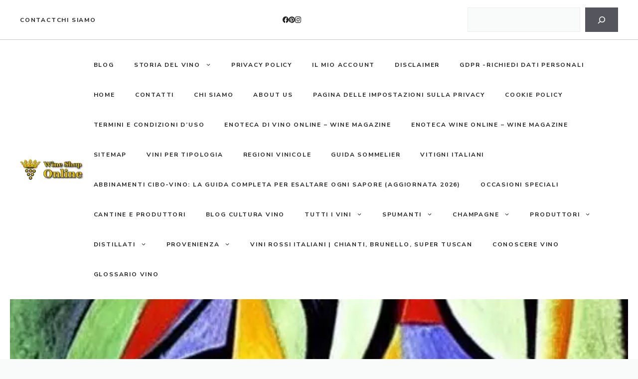

--- FILE ---
content_type: text/html
request_url: https://online-wine-shop.com/maturazione-del-vino/
body_size: 20440
content:
<!DOCTYPE html>
<html class=" optml_no_js  optml_no_js  optml_no_js " lang="it-IT" prefix="og: https://ogp.me/ns#">
<head>
<meta charset="UTF-8">
<meta name="viewport" content="width=device-width, initial-scale=1">
<!-- Ottimizzazione per i motori di ricerca di Rank Math - https://rankmath.com/ -->
<title>Come si svolge la maturazione del vino? - Online Wine Shop news</title>
<meta name="description" content="La maturazione del vino è un processo fondamentale per sviluppare la complessità aromatica, il gusto e la struttura del vino stesso. La maturazione del vino"/>
<meta name="robots" content="follow, index, max-snippet:-1, max-video-preview:-1, max-image-preview:large"/>
<link rel="canonical" href="https://online-wine-shop.com/maturazione-del-vino/" />
<meta property="og:locale" content="it_IT" />
<meta property="og:type" content="article" />
<meta property="og:title" content="Come si svolge la maturazione del vino? - Online Wine Shop news" />
<meta property="og:description" content="La maturazione del vino è un processo fondamentale per sviluppare la complessità aromatica, il gusto e la struttura del vino stesso. La maturazione del vino" />
<meta property="og:url" content="https://online-wine-shop.com/maturazione-del-vino/" />
<meta property="og:site_name" content="Online Wine Shop News" />
<meta property="article:tag" content="affinamento" />
<meta property="article:tag" content="cantine" />
<meta property="article:tag" content="invecchiamento" />
<meta property="article:section" content="Conoscere Vino" />
<meta property="og:updated_time" content="2023-05-11T10:00:55+02:00" />
<meta property="og:image" content="https://mlsawwxqalpn.i.optimole.com/w:512/h:512/q:mauto/f:best/https://online-wine-shop.com/wp-content/uploads/2023/03/maturazione-del-vino.jpg" />
<meta property="og:image:secure_url" content="https://mlsawwxqalpn.i.optimole.com/w:512/h:512/q:mauto/f:best/https://online-wine-shop.com/wp-content/uploads/2023/03/maturazione-del-vino.jpg" />
<meta property="og:image:width" content="512" />
<meta property="og:image:height" content="512" />
<meta property="og:image:alt" content="maturazione del vino" />
<meta property="og:image:type" content="image/jpeg" />
<meta property="article:published_time" content="2023-03-25T15:18:00+01:00" />
<meta property="article:modified_time" content="2023-05-11T10:00:55+02:00" />
<meta name="twitter:card" content="summary_large_image" />
<meta name="twitter:title" content="Come si svolge la maturazione del vino? - Online Wine Shop news" />
<meta name="twitter:description" content="La maturazione del vino è un processo fondamentale per sviluppare la complessità aromatica, il gusto e la struttura del vino stesso. La maturazione del vino" />
<meta name="twitter:image" content="https://mlsawwxqalpn.i.optimole.com/w:512/h:512/q:mauto/f:best/https://online-wine-shop.com/wp-content/uploads/2023/03/maturazione-del-vino.jpg" />
<meta name="twitter:label1" content="Scritto da" />
<meta name="twitter:data1" content="wineshop" />
<meta name="twitter:label2" content="Tempo di lettura" />
<meta name="twitter:data2" content="4 minuti" />
<script type="application/ld+json" class="rank-math-schema-pro">{"@context":"https://schema.org","@graph":[{"@type":["Person","Organization"],"@id":"https://online-wine-shop.com/#person","name":"Online Wine Shop News","logo":{"@type":"ImageObject","@id":"https://online-wine-shop.com/#logo","url":"https://mlsawwxqalpn.i.optimole.com/w:auto/h:auto/q:mauto/f:best/https://online-wine-shop.com/wp-content/uploads/2017/09/wine-shop-online-logo-2.webp","contentUrl":"https://mlsawwxqalpn.i.optimole.com/w:auto/h:auto/q:mauto/f:best/https://online-wine-shop.com/wp-content/uploads/2017/09/wine-shop-online-logo-2.webp","caption":"Online Wine Shop News","inLanguage":"it-IT","width":"260","height":"87"},"image":{"@type":"ImageObject","@id":"https://online-wine-shop.com/#logo","url":"https://mlsawwxqalpn.i.optimole.com/w:auto/h:auto/q:mauto/f:best/https://online-wine-shop.com/wp-content/uploads/2017/09/wine-shop-online-logo-2.webp","contentUrl":"https://mlsawwxqalpn.i.optimole.com/w:auto/h:auto/q:mauto/f:best/https://online-wine-shop.com/wp-content/uploads/2017/09/wine-shop-online-logo-2.webp","caption":"Online Wine Shop News","inLanguage":"it-IT","width":"260","height":"87"}},{"@type":"WebSite","@id":"https://online-wine-shop.com/#website","url":"https://online-wine-shop.com","name":"Online Wine Shop News","publisher":{"@id":"https://online-wine-shop.com/#person"},"inLanguage":"it-IT"},{"@type":"ImageObject","@id":"https://mlsawwxqalpn.i.optimole.com/w:512/h:512/q:mauto/f:best/https://online-wine-shop.com/wp-content/uploads/2023/03/maturazione-del-vino.jpg","url":"https://mlsawwxqalpn.i.optimole.com/w:512/h:512/q:mauto/f:best/https://online-wine-shop.com/wp-content/uploads/2023/03/maturazione-del-vino.jpg","width":"512","height":"512","caption":"maturazione del vino","inLanguage":"it-IT"},{"@type":"BreadcrumbList","@id":"https://online-wine-shop.com/maturazione-del-vino/#breadcrumb","itemListElement":[{"@type":"ListItem","position":"1","item":{"@id":"https://online-wine-shop.com","name":"Home"}},{"@type":"ListItem","position":"2","item":{"@id":"https://online-wine-shop.com/conoscere-vino/","name":"Conoscere Vino"}},{"@type":"ListItem","position":"3","item":{"@id":"https://online-wine-shop.com/maturazione-del-vino/","name":"Come si svolge la maturazione del vino?"}}]},{"@type":"WebPage","@id":"https://online-wine-shop.com/maturazione-del-vino/#webpage","url":"https://online-wine-shop.com/maturazione-del-vino/","name":"Come si svolge la maturazione del vino? - Online Wine Shop news","datePublished":"2023-03-25T15:18:00+01:00","dateModified":"2023-05-11T10:00:55+02:00","isPartOf":{"@id":"https://online-wine-shop.com/#website"},"primaryImageOfPage":{"@id":"https://mlsawwxqalpn.i.optimole.com/w:512/h:512/q:mauto/f:best/https://online-wine-shop.com/wp-content/uploads/2023/03/maturazione-del-vino.jpg"},"inLanguage":"it-IT","breadcrumb":{"@id":"https://online-wine-shop.com/maturazione-del-vino/#breadcrumb"}},{"@type":"Person","@id":"https://online-wine-shop.com/author/wineshop/","name":"wineshop","url":"https://online-wine-shop.com/author/wineshop/","image":{"@type":"ImageObject","@id":"https://secure.gravatar.com/avatar/ebc69a11212652a01654942be91f85d2?s=96&amp;d=mm&amp;r=g","url":"https://secure.gravatar.com/avatar/ebc69a11212652a01654942be91f85d2?s=96&amp;d=mm&amp;r=g","caption":"wineshop","inLanguage":"it-IT"},"sameAs":["https://online-wine-shop.com"]},{"@type":"BlogPosting","headline":"Come si svolge la maturazione del vino? - Online Wine Shop news","keywords":"maturazione del vino","datePublished":"2023-03-25T15:18:00+01:00","dateModified":"2023-05-11T10:00:55+02:00","articleSection":"Conoscere Vino","author":{"@id":"https://online-wine-shop.com/author/wineshop/","name":"wineshop"},"publisher":{"@id":"https://online-wine-shop.com/#person"},"description":"La maturazione del vino \u00e8 un processo fondamentale per sviluppare la complessit\u00e0 aromatica, il gusto e la struttura del vino stesso. La maturazione del vino","name":"Come si svolge la maturazione del vino? - Online Wine Shop news","@id":"https://online-wine-shop.com/maturazione-del-vino/#richSnippet","isPartOf":{"@id":"https://online-wine-shop.com/maturazione-del-vino/#webpage"},"image":{"@id":"https://mlsawwxqalpn.i.optimole.com/w:512/h:512/q:mauto/f:best/https://online-wine-shop.com/wp-content/uploads/2023/03/maturazione-del-vino.jpg"},"inLanguage":"it-IT","mainEntityOfPage":{"@id":"https://online-wine-shop.com/maturazione-del-vino/#webpage"}}]}</script>
<!-- /Rank Math WordPress SEO plugin -->
<link rel='dns-prefetch' href='//www.googletagmanager.com' />
<link rel='dns-prefetch' href='//mlsawwxqalpn.i.optimole.com' />
<link rel='dns-prefetch' href='//pagead2.googlesyndication.com' />
<link href='https://fonts.gstatic.com' crossorigin rel='preconnect' />
<link href='https://fonts.googleapis.com' crossorigin rel='preconnect' />
<link rel='preconnect' href='https://mlsawwxqalpn.i.optimole.com' />
<link rel="alternate" type="application/rss+xml" title="Online Wine Shop news &raquo; Feed" href="https://online-wine-shop.com/feed/" />
<link rel="alternate" type="application/rss+xml" title="Online Wine Shop news &raquo; Feed dei commenti" href="https://online-wine-shop.com/comments/feed/" />
<!-- <link rel='stylesheet' id='wp-block-library-css' href='https://online-wine-shop.com/wp-includes/css/dist/block-library/style.min.css?ver=6.5.7' media='all' /> -->
<link rel="stylesheet" type="text/css" href="//online-wine-shop.com/wp-content/cache/wpfc-minified/q7ekt8rd/9ty4b.css" media="all"/>
<style id='classic-theme-styles-inline-css'>
/*! This file is auto-generated */
.wp-block-button__link{color:#fff;background-color:#32373c;border-radius:9999px;box-shadow:none;text-decoration:none;padding:calc(.667em + 2px) calc(1.333em + 2px);font-size:1.125em}.wp-block-file__button{background:#32373c;color:#fff;text-decoration:none}
</style>
<style id='global-styles-inline-css'>
body{--wp--preset--color--black: #000000;--wp--preset--color--cyan-bluish-gray: #abb8c3;--wp--preset--color--white: #ffffff;--wp--preset--color--pale-pink: #f78da7;--wp--preset--color--vivid-red: #cf2e2e;--wp--preset--color--luminous-vivid-orange: #ff6900;--wp--preset--color--luminous-vivid-amber: #fcb900;--wp--preset--color--light-green-cyan: #7bdcb5;--wp--preset--color--vivid-green-cyan: #00d084;--wp--preset--color--pale-cyan-blue: #8ed1fc;--wp--preset--color--vivid-cyan-blue: #0693e3;--wp--preset--color--vivid-purple: #9b51e0;--wp--preset--color--contrast: var(--contrast);--wp--preset--color--contrast-2: var(--contrast-2);--wp--preset--color--contrast-3: var(--contrast-3);--wp--preset--color--base: var(--base);--wp--preset--color--base-2: var(--base-2);--wp--preset--color--base-3: var(--base-3);--wp--preset--color--accent: var(--accent);--wp--preset--gradient--vivid-cyan-blue-to-vivid-purple: linear-gradient(135deg,rgba(6,147,227,1) 0%,rgb(155,81,224) 100%);--wp--preset--gradient--light-green-cyan-to-vivid-green-cyan: linear-gradient(135deg,rgb(122,220,180) 0%,rgb(0,208,130) 100%);--wp--preset--gradient--luminous-vivid-amber-to-luminous-vivid-orange: linear-gradient(135deg,rgba(252,185,0,1) 0%,rgba(255,105,0,1) 100%);--wp--preset--gradient--luminous-vivid-orange-to-vivid-red: linear-gradient(135deg,rgba(255,105,0,1) 0%,rgb(207,46,46) 100%);--wp--preset--gradient--very-light-gray-to-cyan-bluish-gray: linear-gradient(135deg,rgb(238,238,238) 0%,rgb(169,184,195) 100%);--wp--preset--gradient--cool-to-warm-spectrum: linear-gradient(135deg,rgb(74,234,220) 0%,rgb(151,120,209) 20%,rgb(207,42,186) 40%,rgb(238,44,130) 60%,rgb(251,105,98) 80%,rgb(254,248,76) 100%);--wp--preset--gradient--blush-light-purple: linear-gradient(135deg,rgb(255,206,236) 0%,rgb(152,150,240) 100%);--wp--preset--gradient--blush-bordeaux: linear-gradient(135deg,rgb(254,205,165) 0%,rgb(254,45,45) 50%,rgb(107,0,62) 100%);--wp--preset--gradient--luminous-dusk: linear-gradient(135deg,rgb(255,203,112) 0%,rgb(199,81,192) 50%,rgb(65,88,208) 100%);--wp--preset--gradient--pale-ocean: linear-gradient(135deg,rgb(255,245,203) 0%,rgb(182,227,212) 50%,rgb(51,167,181) 100%);--wp--preset--gradient--electric-grass: linear-gradient(135deg,rgb(202,248,128) 0%,rgb(113,206,126) 100%);--wp--preset--gradient--midnight: linear-gradient(135deg,rgb(2,3,129) 0%,rgb(40,116,252) 100%);--wp--preset--font-size--small: 13px;--wp--preset--font-size--medium: 20px;--wp--preset--font-size--large: 36px;--wp--preset--font-size--x-large: 42px;--wp--preset--spacing--20: 0.44rem;--wp--preset--spacing--30: 0.67rem;--wp--preset--spacing--40: 1rem;--wp--preset--spacing--50: 1.5rem;--wp--preset--spacing--60: 2.25rem;--wp--preset--spacing--70: 3.38rem;--wp--preset--spacing--80: 5.06rem;--wp--preset--shadow--natural: 6px 6px 9px rgba(0, 0, 0, 0.2);--wp--preset--shadow--deep: 12px 12px 50px rgba(0, 0, 0, 0.4);--wp--preset--shadow--sharp: 6px 6px 0px rgba(0, 0, 0, 0.2);--wp--preset--shadow--outlined: 6px 6px 0px -3px rgba(255, 255, 255, 1), 6px 6px rgba(0, 0, 0, 1);--wp--preset--shadow--crisp: 6px 6px 0px rgba(0, 0, 0, 1);}:where(.is-layout-flex){gap: 0.5em;}:where(.is-layout-grid){gap: 0.5em;}body .is-layout-flex{display: flex;}body .is-layout-flex{flex-wrap: wrap;align-items: center;}body .is-layout-flex > *{margin: 0;}body .is-layout-grid{display: grid;}body .is-layout-grid > *{margin: 0;}:where(.wp-block-columns.is-layout-flex){gap: 2em;}:where(.wp-block-columns.is-layout-grid){gap: 2em;}:where(.wp-block-post-template.is-layout-flex){gap: 1.25em;}:where(.wp-block-post-template.is-layout-grid){gap: 1.25em;}.has-black-color{color: var(--wp--preset--color--black) !important;}.has-cyan-bluish-gray-color{color: var(--wp--preset--color--cyan-bluish-gray) !important;}.has-white-color{color: var(--wp--preset--color--white) !important;}.has-pale-pink-color{color: var(--wp--preset--color--pale-pink) !important;}.has-vivid-red-color{color: var(--wp--preset--color--vivid-red) !important;}.has-luminous-vivid-orange-color{color: var(--wp--preset--color--luminous-vivid-orange) !important;}.has-luminous-vivid-amber-color{color: var(--wp--preset--color--luminous-vivid-amber) !important;}.has-light-green-cyan-color{color: var(--wp--preset--color--light-green-cyan) !important;}.has-vivid-green-cyan-color{color: var(--wp--preset--color--vivid-green-cyan) !important;}.has-pale-cyan-blue-color{color: var(--wp--preset--color--pale-cyan-blue) !important;}.has-vivid-cyan-blue-color{color: var(--wp--preset--color--vivid-cyan-blue) !important;}.has-vivid-purple-color{color: var(--wp--preset--color--vivid-purple) !important;}.has-black-background-color{background-color: var(--wp--preset--color--black) !important;}.has-cyan-bluish-gray-background-color{background-color: var(--wp--preset--color--cyan-bluish-gray) !important;}.has-white-background-color{background-color: var(--wp--preset--color--white) !important;}.has-pale-pink-background-color{background-color: var(--wp--preset--color--pale-pink) !important;}.has-vivid-red-background-color{background-color: var(--wp--preset--color--vivid-red) !important;}.has-luminous-vivid-orange-background-color{background-color: var(--wp--preset--color--luminous-vivid-orange) !important;}.has-luminous-vivid-amber-background-color{background-color: var(--wp--preset--color--luminous-vivid-amber) !important;}.has-light-green-cyan-background-color{background-color: var(--wp--preset--color--light-green-cyan) !important;}.has-vivid-green-cyan-background-color{background-color: var(--wp--preset--color--vivid-green-cyan) !important;}.has-pale-cyan-blue-background-color{background-color: var(--wp--preset--color--pale-cyan-blue) !important;}.has-vivid-cyan-blue-background-color{background-color: var(--wp--preset--color--vivid-cyan-blue) !important;}.has-vivid-purple-background-color{background-color: var(--wp--preset--color--vivid-purple) !important;}.has-black-border-color{border-color: var(--wp--preset--color--black) !important;}.has-cyan-bluish-gray-border-color{border-color: var(--wp--preset--color--cyan-bluish-gray) !important;}.has-white-border-color{border-color: var(--wp--preset--color--white) !important;}.has-pale-pink-border-color{border-color: var(--wp--preset--color--pale-pink) !important;}.has-vivid-red-border-color{border-color: var(--wp--preset--color--vivid-red) !important;}.has-luminous-vivid-orange-border-color{border-color: var(--wp--preset--color--luminous-vivid-orange) !important;}.has-luminous-vivid-amber-border-color{border-color: var(--wp--preset--color--luminous-vivid-amber) !important;}.has-light-green-cyan-border-color{border-color: var(--wp--preset--color--light-green-cyan) !important;}.has-vivid-green-cyan-border-color{border-color: var(--wp--preset--color--vivid-green-cyan) !important;}.has-pale-cyan-blue-border-color{border-color: var(--wp--preset--color--pale-cyan-blue) !important;}.has-vivid-cyan-blue-border-color{border-color: var(--wp--preset--color--vivid-cyan-blue) !important;}.has-vivid-purple-border-color{border-color: var(--wp--preset--color--vivid-purple) !important;}.has-vivid-cyan-blue-to-vivid-purple-gradient-background{background: var(--wp--preset--gradient--vivid-cyan-blue-to-vivid-purple) !important;}.has-light-green-cyan-to-vivid-green-cyan-gradient-background{background: var(--wp--preset--gradient--light-green-cyan-to-vivid-green-cyan) !important;}.has-luminous-vivid-amber-to-luminous-vivid-orange-gradient-background{background: var(--wp--preset--gradient--luminous-vivid-amber-to-luminous-vivid-orange) !important;}.has-luminous-vivid-orange-to-vivid-red-gradient-background{background: var(--wp--preset--gradient--luminous-vivid-orange-to-vivid-red) !important;}.has-very-light-gray-to-cyan-bluish-gray-gradient-background{background: var(--wp--preset--gradient--very-light-gray-to-cyan-bluish-gray) !important;}.has-cool-to-warm-spectrum-gradient-background{background: var(--wp--preset--gradient--cool-to-warm-spectrum) !important;}.has-blush-light-purple-gradient-background{background: var(--wp--preset--gradient--blush-light-purple) !important;}.has-blush-bordeaux-gradient-background{background: var(--wp--preset--gradient--blush-bordeaux) !important;}.has-luminous-dusk-gradient-background{background: var(--wp--preset--gradient--luminous-dusk) !important;}.has-pale-ocean-gradient-background{background: var(--wp--preset--gradient--pale-ocean) !important;}.has-electric-grass-gradient-background{background: var(--wp--preset--gradient--electric-grass) !important;}.has-midnight-gradient-background{background: var(--wp--preset--gradient--midnight) !important;}.has-small-font-size{font-size: var(--wp--preset--font-size--small) !important;}.has-medium-font-size{font-size: var(--wp--preset--font-size--medium) !important;}.has-large-font-size{font-size: var(--wp--preset--font-size--large) !important;}.has-x-large-font-size{font-size: var(--wp--preset--font-size--x-large) !important;}
.wp-block-navigation a:where(:not(.wp-element-button)){color: inherit;}
:where(.wp-block-post-template.is-layout-flex){gap: 1.25em;}:where(.wp-block-post-template.is-layout-grid){gap: 1.25em;}
:where(.wp-block-columns.is-layout-flex){gap: 2em;}:where(.wp-block-columns.is-layout-grid){gap: 2em;}
.wp-block-pullquote{font-size: 1.5em;line-height: 1.6;}
</style>
<!-- <link rel='stylesheet' id='contact-form-7-css' href='https://online-wine-shop.com/wp-content/plugins/contact-form-7/includes/css/styles.css?ver=5.9.8' media='all' /> -->
<!-- <link rel='stylesheet' id='toc-screen-css' href='https://online-wine-shop.com/wp-content/plugins/table-of-contents-plus/screen.min.css?ver=2411.1' media='all' /> -->
<!-- <link rel='stylesheet' id='generate-style-css' href='https://online-wine-shop.com/wp-content/themes/generatepress/assets/css/main.min.css?ver=3.3.0' media='all' /> -->
<link rel="stylesheet" type="text/css" href="//online-wine-shop.com/wp-content/cache/wpfc-minified/1cae1lq9/9ty4b.css" media="all"/>
<style id='generate-style-inline-css'>
.is-right-sidebar{width:30%;}.is-left-sidebar{width:30%;}.site-content .content-area{width:100%;}@media (max-width: 992px){.main-navigation .menu-toggle,.sidebar-nav-mobile:not(#sticky-placeholder){display:block;}.main-navigation ul,.gen-sidebar-nav,.main-navigation:not(.slideout-navigation):not(.toggled) .main-nav > ul,.has-inline-mobile-toggle #site-navigation .inside-navigation > *:not(.navigation-search):not(.main-nav){display:none;}.nav-align-right .inside-navigation,.nav-align-center .inside-navigation{justify-content:space-between;}.has-inline-mobile-toggle .mobile-menu-control-wrapper{display:flex;flex-wrap:wrap;}.has-inline-mobile-toggle .inside-header{flex-direction:row;text-align:left;flex-wrap:wrap;}.has-inline-mobile-toggle .header-widget,.has-inline-mobile-toggle #site-navigation{flex-basis:100%;}.nav-float-left .has-inline-mobile-toggle #site-navigation{order:10;}}
.dynamic-author-image-rounded{border-radius:100%;}.dynamic-featured-image, .dynamic-author-image{vertical-align:middle;}.one-container.blog .dynamic-content-template:not(:last-child), .one-container.archive .dynamic-content-template:not(:last-child){padding-bottom:0px;}.dynamic-entry-excerpt > p:last-child{margin-bottom:0px;}
</style>
<link rel='stylesheet' id='generate-google-fonts-css' href='https://fonts.googleapis.com/css?family=Prata%3Aregular%7CNunito+Sans%3Aregular%2C600%2C700&#038;display=auto&#038;ver=3.3.0' media='all' />
<!-- <link rel='stylesheet' id='yarpp-thumbnails-css' href='https://online-wine-shop.com/wp-content/plugins/yet-another-related-posts-plugin/style/styles_thumbnails.css?ver=5.30.11' media='all' /> -->
<link rel="stylesheet" type="text/css" href="//online-wine-shop.com/wp-content/cache/wpfc-minified/lw3wfpof/9ty4b.css" media="all"/>
<style id='yarpp-thumbnails-inline-css'>
.yarpp-thumbnails-horizontal .yarpp-thumbnail {width: 160px;height: 200px;margin: 5px;margin-left: 0px;}.yarpp-thumbnail > img, .yarpp-thumbnail-default {width: 150px;height: 150px;margin: 5px;}.yarpp-thumbnails-horizontal .yarpp-thumbnail-title {margin: 7px;margin-top: 0px;width: 150px;}.yarpp-thumbnail-default > img {min-height: 150px;min-width: 150px;}
</style>
<style id='optm_lazyload_noscript_style-inline-css'>
html.optml_no_js img[data-opt-src] { display: none !important; } 
/* OPTML_VIEWPORT_BG_SELECTORS */
html [class*="wp-block-cover"][style*="background-image"]:not(.optml-bg-lazyloaded),
html [style*="background-image:url("]:not(.optml-bg-lazyloaded),
html [style*="background-image: url("]:not(.optml-bg-lazyloaded),
html [style*="background:url("]:not(.optml-bg-lazyloaded),
html [style*="background: url("]:not(.optml-bg-lazyloaded),
html [class*="wp-block-group"][style*="background-image"]:not(.optml-bg-lazyloaded) { background-image: none !important; }
/* OPTML_VIEWPORT_BG_SELECTORS */
</style>
<!-- <link rel='stylesheet' id='generatepress-dynamic-css' href='https://online-wine-shop.com/wp-content/uploads/generatepress/style.min.css?ver=1754291508' media='all' /> -->
<link rel="stylesheet" type="text/css" href="//online-wine-shop.com/wp-content/cache/wpfc-minified/8j1rn6jl/9ty4b.css" media="all"/>
<style id='generateblocks-inline-css'>
.gb-container .wp-block-image img{vertical-align:middle;}.gb-container .gb-shape{position:absolute;overflow:hidden;pointer-events:none;line-height:0;}.gb-container .gb-shape svg{fill:currentColor;}.gb-container-6481db8f{background-color:var(--base-3);border-bottom-style: solid;border-bottom-width:1px;border-color:rgba(69, 69, 69, 0.3);}.gb-container-dd18ed2b{max-width:1260px;display:flex;align-items:center;justify-content:space-between;margin-right:auto;margin-left:auto;padding:15px 30px;}.gb-container-fa316a58{display:flex;column-gap:40px;}.gb-container-7afcb2fa{display:flex;column-gap:25px;}.gb-container-e634d9fb{min-height:600px;max-width:1400px;display:flex;flex-direction:column;align-items:center;justify-content:flex-end;margin-right:auto;margin-left:auto;border-right-style: solid;border-right-width:20px;border-bottom-style: solid;border-bottom-width:20px;border-left-style: solid;border-left-width:20px;border-color:var(--base-3);background-image:url(https://mlsawwxqalpn.i.optimole.com/w:512/h:512/q:mauto/f:best/https://online-wine-shop.com/wp-content/uploads/2023/03/maturazione-del-vino.jpg);background-repeat:no-repeat;background-position:center center;background-size:cover;}.gb-container-e634d9fb.gb-has-dynamic-bg{background-image:var(--background-url);}.gb-container-e634d9fb.gb-no-dynamic-bg{background-image:none;}.gb-container-22d84eca{width:860px;max-width:860px;margin-right:auto;margin-left:auto;background-color:var(--base-3);text-align:center;padding:60px 60px 10px;}.gb-container-fcae982c{max-width:860px;margin-right:auto;margin-left:auto;background-color:var(--base-3);padding:20px 60px 40px;}.gb-container-02d854d8{margin-top:50px;margin-bottom:20px;background-color:var(--base-2);padding:40px;}.gb-container-f4a9fdfa{height:100%;}.gb-grid-wrapper > .gb-grid-column-f4a9fdfa{width:22%;}.gb-container-9d875209{height:100%;}.gb-grid-wrapper > .gb-grid-column-9d875209{width:78%;}.gb-container-8565ee6c{max-width:920px;margin-right:auto;margin-left:auto;padding-right:30px;padding-left:30px;}.gb-container-f959b86e{height:100%;min-height:160px;background-image:url();background-repeat:no-repeat;background-position:center center;background-size:cover;}.gb-grid-wrapper > .gb-grid-column-f959b86e{width:25%;}.gb-container-f959b86e.gb-has-dynamic-bg{background-image:var(--background-url);}.gb-container-f959b86e.gb-no-dynamic-bg{background-image:none;}.gb-container-9cd41603{height:100%;margin-left:-80px;padding:20px 40px 20px 20px;background-image:linear-gradient(90deg, var(--base-3) 40%, rgba(255, 255, 255, 0));}.gb-grid-wrapper > .gb-grid-column-9cd41603{width:25%;}.gb-container-dbd45d95{height:100%;z-index:5;position:relative;margin-right:-80px;padding:20px 20px 20px 40px;background-image:linear-gradient(270deg, var(--base-3) 40%, rgba(255, 255, 255, 0));}.gb-grid-wrapper > .gb-grid-column-dbd45d95{width:25%;}.gb-container-4bb500ef{height:100%;min-height:160px;background-image:url();background-repeat:no-repeat;background-position:center center;background-size:cover;}.gb-grid-wrapper > .gb-grid-column-4bb500ef{width:25%;}.gb-container-4bb500ef.gb-has-dynamic-bg{background-image:var(--background-url);}.gb-container-4bb500ef.gb-no-dynamic-bg{background-image:none;}.gb-container-b44c3559{margin-top:80px;background-color:var(--base-3);color:var(--contrast-2);}.gb-container-b44c3559 a{color:var(--contrast-2);}.gb-container-b44c3559 a:hover{color:#888888;}.gb-container-055f2311{max-width:1260px;margin-right:auto;margin-left:auto;padding:120px 30px;}.gb-container-7ad87699{height:100%;}.gb-grid-wrapper > .gb-grid-column-7ad87699{width:60%;}.gb-container-1163293f{height:100%;}.gb-grid-wrapper > .gb-grid-column-1163293f{width:18%;}.gb-container-ab03ade7{height:100%;}.gb-grid-wrapper > .gb-grid-column-ab03ade7{width:16%;}.gb-container-62df832b{height:100%;display:flex;flex-direction:column;}.gb-grid-wrapper > .gb-grid-column-62df832b{width:6%;}.gb-container-b54527b6{height:100%;border-top-style: solid;border-top-width:1px;border-color:rgba(102, 102, 102, 0.5);padding-top:60px;}.gb-grid-wrapper > .gb-grid-column-b54527b6{width:100%;}.gb-button{text-decoration:none;}.gb-icon svg{height:1em;width:1em;fill:currentColor;}a.gb-button-547640a1{display:inline-flex;align-items:center;justify-content:center;color:var(--contrast);font-size:12px;font-weight:700;text-transform:uppercase;text-align:center;letter-spacing:0.15em;}a.gb-button-547640a1:hover, a.gb-button-547640a1:active, a.gb-button-547640a1:focus{color:var(--contrast-2);}a.gb-button-8319cd9d{display:inline-flex;align-items:center;justify-content:center;color:var(--contrast);font-size:12px;font-weight:700;text-transform:uppercase;text-align:center;letter-spacing:0.15em;margin-right:40px;}a.gb-button-8319cd9d:hover, a.gb-button-8319cd9d:active, a.gb-button-8319cd9d:focus{color:var(--contrast-2);}a.gb-button-21236cc4{display:inline-flex;align-items:center;justify-content:center;color:var(--contrast);text-align:center;}a.gb-button-21236cc4:hover, a.gb-button-21236cc4:active, a.gb-button-21236cc4:focus{color:var(--contrast-2);}a.gb-button-21236cc4 .gb-icon{font-size:0.7em;line-height:0;}a.gb-button-edb459af{display:inline-flex;align-items:center;justify-content:center;color:var(--contrast);text-align:center;}a.gb-button-edb459af:hover, a.gb-button-edb459af:active, a.gb-button-edb459af:focus{color:var(--contrast-2);}a.gb-button-edb459af .gb-icon{font-size:0.7em;line-height:0;}a.gb-button-3a501923{display:inline-flex;align-items:center;justify-content:center;color:var(--contrast);text-align:center;}a.gb-button-3a501923:hover, a.gb-button-3a501923:active, a.gb-button-3a501923:focus{color:var(--contrast-2);}a.gb-button-3a501923 .gb-icon{font-size:0.7em;line-height:0;}a.gb-button-3ca608be{display:inline-flex;align-items:center;justify-content:center;color:var(--contrast-2);text-align:center;margin-right:15px;}a.gb-button-3ca608be:hover, a.gb-button-3ca608be:active, a.gb-button-3ca608be:focus{color:#888888;}a.gb-button-3ca608be .gb-icon{font-size:1em;line-height:0;}a.gb-button-cbf513ed{display:inline-flex;align-items:center;justify-content:center;color:var(--contrast-2);text-align:center;margin-right:15px;}a.gb-button-cbf513ed:hover, a.gb-button-cbf513ed:active, a.gb-button-cbf513ed:focus{color:#888888;}a.gb-button-cbf513ed .gb-icon{font-size:1em;line-height:0;}a.gb-button-ba503445{display:inline-flex;align-items:center;justify-content:center;color:var(--contrast-2);text-align:center;}a.gb-button-ba503445:hover, a.gb-button-ba503445:active, a.gb-button-ba503445:focus{color:#888888;}a.gb-button-ba503445 .gb-icon{font-size:1em;line-height:0;}a.gb-button-90e2431a{display:inline-flex;align-items:center;justify-content:center;color:var(--contrast-2);text-align:center;margin-bottom:18px;}a.gb-button-90e2431a:hover, a.gb-button-90e2431a:active, a.gb-button-90e2431a:focus{color:#888888;}a.gb-button-90e2431a .gb-icon{font-size:0.7em;line-height:0;}a.gb-button-7ee44481{display:inline-flex;align-items:center;justify-content:center;color:var(--contrast-2);text-align:center;margin-bottom:18px;}a.gb-button-7ee44481:hover, a.gb-button-7ee44481:active, a.gb-button-7ee44481:focus{color:#888888;}a.gb-button-7ee44481 .gb-icon{font-size:0.7em;line-height:0;}a.gb-button-a755dd5b{display:inline-flex;align-items:center;justify-content:center;color:var(--contrast-2);text-align:center;margin-bottom:18px;}a.gb-button-a755dd5b:hover, a.gb-button-a755dd5b:active, a.gb-button-a755dd5b:focus{color:#888888;}a.gb-button-a755dd5b .gb-icon{font-size:0.7em;line-height:0;}a.gb-button-cfbaf50e{display:inline-flex;align-items:center;justify-content:center;color:var(--contrast);text-align:center;margin-right:25px;}a.gb-button-cfbaf50e:hover, a.gb-button-cfbaf50e:active, a.gb-button-cfbaf50e:focus{color:var(--contrast-2);}a.gb-button-cfbaf50e .gb-icon{font-size:1.2em;line-height:0;}a.gb-button-d8fa9bd7{display:inline-flex;align-items:center;justify-content:center;color:var(--contrast);text-align:center;margin-right:25px;}a.gb-button-d8fa9bd7:hover, a.gb-button-d8fa9bd7:active, a.gb-button-d8fa9bd7:focus{color:var(--contrast-2);}a.gb-button-d8fa9bd7 .gb-icon{font-size:1.2em;line-height:0;}a.gb-button-300cfee4{display:inline-flex;align-items:center;justify-content:center;color:var(--contrast);text-align:center;margin-right:25px;}a.gb-button-300cfee4:hover, a.gb-button-300cfee4:active, a.gb-button-300cfee4:focus{color:var(--contrast-2);}a.gb-button-300cfee4 .gb-icon{font-size:1.2em;line-height:0;}a.gb-button-69373788{display:inline-flex;align-items:center;justify-content:center;color:var(--contrast);text-align:center;}a.gb-button-69373788:hover, a.gb-button-69373788:active, a.gb-button-69373788:focus{color:var(--contrast-2);}a.gb-button-69373788 .gb-icon{font-size:1.2em;line-height:0;}.gb-icon svg{height:1em;width:1em;fill:currentColor;}.gb-highlight{background:none;color:unset;}h1.gb-headline-aecfb06b{margin-bottom:15px;}div.gb-headline-6cffd192{display:inline-block;color:var(--contrast-2);line-height:1.1em;border-color:var(--accent);}div.gb-headline-6cffd192 a{color:var(--contrast-2);}div.gb-headline-6cffd192 a:hover{color:#888888;}div.gb-headline-b0161b77{display:inline-block;color:var(--contrast-2);line-height:1.1em;padding-left:16px;margin-left:8px;border-left-style: solid;border-left-width:2px;border-color:var(--accent);}div.gb-headline-b0161b77 a{color:var(--contrast-2);}div.gb-headline-b0161b77 a:hover{color:#888888;}div.gb-headline-92f52333{display:inline-flex;color:var(--contrast-2);font-size:13px;margin-bottom:10px;}p.gb-headline-ff3f4ce4{font-size:17px;margin-bottom:15px;}h3.gb-headline-adebe813{display:flex;flex-direction:column;color:var(--contrast);font-size:22px;margin-bottom:0;}h3.gb-headline-adebe813 a{color:var(--contrast);}h3.gb-headline-adebe813 a:hover{color:var(--contrast-2);}h3.gb-headline-adebe813 .gb-icon{line-height:0;color:var(--accent);padding-bottom:0.2em;padding-left:.1em;}h3.gb-headline-adebe813 .gb-icon svg{width:0.7em;height:0.7em;}h3.gb-headline-e83ea666{display:flex;flex-direction:column;text-align:right;color:var(--contrast);font-size:22px;margin-bottom:0;}h3.gb-headline-e83ea666 a{color:var(--contrast);}h3.gb-headline-e83ea666 a:hover{color:var(--contrast-2);}h3.gb-headline-e83ea666 .gb-icon{line-height:0;color:var(--accent);padding-bottom:0.2em;padding-left:.1em;}h3.gb-headline-e83ea666 .gb-icon svg{width:0.7em;height:0.7em;}p.gb-headline-264f20e3{font-size:17px;padding-right:340px;margin-bottom:0;}p.gb-headline-378c314d{display:flex;align-items:flex-start;font-size:11px;font-weight:700;text-transform:uppercase;letter-spacing:0.1em;margin-bottom:10px;}p.gb-headline-378c314d .gb-icon{line-height:0;padding-top:.25em;padding-right:0.4em;}p.gb-headline-378c314d .gb-icon svg{width:0.9em;height:0.9em;}p.gb-headline-11113809{display:flex;align-items:flex-start;font-size:11px;font-weight:700;text-transform:uppercase;letter-spacing:0.1em;margin-bottom:10px;}p.gb-headline-11113809 .gb-icon{line-height:0;padding-top:.25em;padding-right:0.4em;}p.gb-headline-11113809 .gb-icon svg{width:0.9em;height:0.9em;}p.gb-headline-c6010c7c{display:flex;align-items:flex-start;font-size:11px;font-weight:700;text-transform:uppercase;letter-spacing:0.1em;margin-bottom:10px;}p.gb-headline-c6010c7c .gb-icon{line-height:0;padding-top:.25em;padding-right:0.4em;}p.gb-headline-c6010c7c .gb-icon svg{width:0.9em;height:0.9em;}p.gb-headline-28646705{display:flex;align-items:flex-start;font-size:11px;font-weight:700;text-transform:uppercase;letter-spacing:0.1em;margin-bottom:10px;}p.gb-headline-28646705 .gb-icon{line-height:0;padding-top:.25em;padding-right:0.4em;}p.gb-headline-28646705 .gb-icon svg{width:0.9em;height:0.9em;}p.gb-headline-9b94e983{display:flex;align-items:flex-start;font-size:11px;font-weight:700;text-transform:uppercase;letter-spacing:0.1em;margin-bottom:10px;}p.gb-headline-9b94e983 .gb-icon{line-height:0;padding-top:.25em;padding-right:0.4em;}p.gb-headline-9b94e983 .gb-icon svg{width:0.9em;height:0.9em;}p.gb-headline-6e38ac3c{display:flex;align-items:flex-start;font-size:11px;font-weight:700;text-transform:uppercase;letter-spacing:0.1em;margin-bottom:10px;}p.gb-headline-6e38ac3c .gb-icon{line-height:0;padding-top:.25em;padding-right:0.4em;}p.gb-headline-6e38ac3c .gb-icon svg{width:0.9em;height:0.9em;}p.gb-headline-46a1c561{display:flex;align-items:flex-start;font-size:11px;font-weight:700;text-transform:uppercase;letter-spacing:0.1em;margin-bottom:0;}p.gb-headline-46a1c561 .gb-icon{line-height:0;padding-top:.25em;padding-right:0.4em;}p.gb-headline-46a1c561 .gb-icon svg{width:0.9em;height:0.9em;}p.gb-headline-241fb23c{display:flex;align-items:flex-start;font-size:11px;font-weight:700;text-transform:uppercase;letter-spacing:0.1em;margin-bottom:10px;}p.gb-headline-241fb23c .gb-icon{line-height:0;padding-top:.25em;padding-right:0.4em;}p.gb-headline-241fb23c .gb-icon svg{width:0.9em;height:0.9em;}p.gb-headline-2f325675{display:flex;align-items:flex-start;font-size:11px;font-weight:700;text-transform:uppercase;letter-spacing:0.1em;margin-bottom:10px;}p.gb-headline-2f325675 .gb-icon{line-height:0;padding-top:.25em;padding-right:0.4em;}p.gb-headline-2f325675 .gb-icon svg{width:0.9em;height:0.9em;}p.gb-headline-8fe8b642{display:flex;align-items:flex-start;font-size:11px;font-weight:700;text-transform:uppercase;letter-spacing:0.1em;margin-bottom:10px;}p.gb-headline-8fe8b642 .gb-icon{line-height:0;padding-top:.25em;padding-right:0.4em;}p.gb-headline-8fe8b642 .gb-icon svg{width:0.9em;height:0.9em;}p.gb-headline-8f8724b7{display:flex;align-items:flex-start;font-size:11px;font-weight:700;text-transform:uppercase;letter-spacing:0.1em;margin-bottom:10px;}p.gb-headline-8f8724b7 .gb-icon{line-height:0;padding-top:.25em;padding-right:0.4em;}p.gb-headline-8f8724b7 .gb-icon svg{width:0.9em;height:0.9em;}p.gb-headline-2a1b33a7{display:flex;align-items:flex-start;font-size:11px;font-weight:700;text-transform:uppercase;letter-spacing:0.1em;margin-bottom:10px;}p.gb-headline-2a1b33a7 .gb-icon{line-height:0;padding-top:.25em;padding-right:0.4em;}p.gb-headline-2a1b33a7 .gb-icon svg{width:0.9em;height:0.9em;}p.gb-headline-7aaa93c0{display:flex;align-items:flex-start;font-size:11px;font-weight:700;text-transform:uppercase;letter-spacing:0.1em;margin-bottom:10px;}p.gb-headline-7aaa93c0 .gb-icon{line-height:0;padding-top:.25em;padding-right:0.4em;}p.gb-headline-7aaa93c0 .gb-icon svg{width:0.9em;height:0.9em;}p.gb-headline-219b417c{display:flex;align-items:flex-start;font-size:11px;font-weight:700;text-transform:uppercase;letter-spacing:0.1em;margin-bottom:0;}p.gb-headline-219b417c .gb-icon{line-height:0;padding-top:.25em;padding-right:0.4em;}p.gb-headline-219b417c .gb-icon svg{width:0.9em;height:0.9em;}p.gb-headline-3d44d849{text-align:center;font-size:14px;margin-bottom:0;}.gb-grid-wrapper{display:flex;flex-wrap:wrap;}.gb-grid-column{box-sizing:border-box;}.gb-grid-wrapper .wp-block-image{margin-bottom:0;}.gb-grid-wrapper-47bce4c6{align-items:center;margin-left:-20px;}.gb-grid-wrapper-47bce4c6 > .gb-grid-column{padding-left:20px;}.gb-grid-wrapper-c2951b1b{align-items:center;}.gb-grid-wrapper-8771399f > .gb-grid-column{padding-bottom:60px;}.gb-block-image img{vertical-align:middle;}.gb-image-7f7f29ab{border-radius:100%;width:100px;height:100px;}.gb-block-image-645653c2{margin-bottom:15px;}.gb-image-645653c2{width:100px;height:31px;}@media (min-width: 1025px) {.gb-grid-wrapper > div.gb-grid-column-b54527b6{padding-bottom:0;}}@media (max-width: 1024px) {.gb-container-22d84eca{margin-right:30px;margin-left:30px;}.gb-grid-wrapper > .gb-grid-column-f959b86e{width:50%;order:1;}.gb-container-9cd41603{margin-left:0;}.gb-grid-wrapper > .gb-grid-column-9cd41603{width:50%;order:3;}.gb-container-dbd45d95{margin-right:0;}.gb-grid-wrapper > .gb-grid-column-dbd45d95{width:50%;order:4;}.gb-grid-wrapper > .gb-grid-column-4bb500ef{width:50%;order:2;}.gb-grid-wrapper > .gb-grid-column-7ad87699{width:100%;}.gb-grid-wrapper > .gb-grid-column-1163293f{width:40%;}.gb-grid-wrapper > .gb-grid-column-ab03ade7{width:40%;}.gb-container-62df832b{flex-direction:column;align-items:flex-start;justify-content:flex-start;row-gap:10px;}.gb-grid-wrapper > .gb-grid-column-62df832b{width:20%;}a.gb-button-90e2431a{margin-right:0;margin-bottom:0;}a.gb-button-7ee44481{margin-right:0;margin-bottom:0;}a.gb-button-a755dd5b{margin-right:0;margin-bottom:0;}p.gb-headline-264f20e3{padding-right:0;}.gb-grid-wrapper-c2951b1b{margin-left:-40px;}.gb-grid-wrapper-c2951b1b > .gb-grid-column{padding-left:40px;}}@media (max-width: 1024px) and (min-width: 768px) {.gb-grid-wrapper > div.gb-grid-column-b54527b6{padding-bottom:0;}}@media (max-width: 767px) {.gb-container-dd18ed2b{flex-direction:column;row-gap:20px;}.gb-container-22d84eca{width:100%;padding-right:0;padding-left:0;}.gb-grid-wrapper > .gb-grid-column-22d84eca{width:100%;}.gb-container-fcae982c{padding-right:30px;padding-left:30px;}.gb-container-02d854d8{text-align:center;}.gb-grid-wrapper > .gb-grid-column-f4a9fdfa{width:100%;}.gb-grid-wrapper > .gb-grid-column-9d875209{width:100%;}.gb-grid-wrapper > div.gb-grid-column-9d875209{padding-bottom:0;}.gb-grid-wrapper > .gb-grid-column-f959b86e{width:100%;order:1;}.gb-grid-wrapper > div.gb-grid-column-f959b86e{padding-bottom:0;}.gb-container-9cd41603{margin-left:0;}.gb-grid-wrapper > .gb-grid-column-9cd41603{width:100%;order:2;}.gb-container-dbd45d95{margin-right:0;}.gb-grid-wrapper > .gb-grid-column-dbd45d95{width:100%;order:4;}.gb-grid-wrapper > div.gb-grid-column-dbd45d95{padding-bottom:0;}.gb-grid-wrapper > .gb-grid-column-4bb500ef{width:100%;order:3;}.gb-grid-wrapper > div.gb-grid-column-4bb500ef{padding-bottom:0;}.gb-grid-wrapper > .gb-grid-column-7ad87699{width:100%;}.gb-grid-wrapper > .gb-grid-column-1163293f{width:100%;}.gb-grid-wrapper > div.gb-grid-column-1163293f{padding-bottom:0;}.gb-grid-wrapper > .gb-grid-column-ab03ade7{width:100%;}.gb-container-62df832b{flex-direction:row;align-items:flex-start;justify-content:flex-start;column-gap:20px;}.gb-grid-wrapper > .gb-grid-column-62df832b{width:100%;}.gb-grid-wrapper > .gb-grid-column-b54527b6{width:100%;}.gb-grid-wrapper > div.gb-grid-column-b54527b6{padding-bottom:0;}p.gb-headline-46a1c561{margin-bottom:10px;}.gb-grid-wrapper-47bce4c6 > .gb-grid-column{padding-bottom:20px;}.gb-grid-wrapper-c2951b1b > .gb-grid-column{padding-bottom:40px;}}
</style>
<!-- <link rel='stylesheet' id='generate-blog-images-css' href='https://online-wine-shop.com/wp-content/plugins/gp-premium/blog/functions/css/featured-images.min.css?ver=2.5.4' media='all' /> -->
<!-- <link rel='stylesheet' id='generate-offside-css' href='https://online-wine-shop.com/wp-content/plugins/gp-premium/menu-plus/functions/css/offside.min.css?ver=2.5.4' media='all' /> -->
<link rel="stylesheet" type="text/css" href="//online-wine-shop.com/wp-content/cache/wpfc-minified/6o4cvg8x/9ty4b.css" media="all"/>
<style id='generate-offside-inline-css'>
:root{--gp-slideout-width:265px;}.slideout-navigation.main-navigation{background-color:var(--base-2);}.slideout-navigation.main-navigation .main-nav ul li a{color:var(--contrast);}.slideout-navigation.main-navigation .main-nav ul li:not([class*="current-menu-"]):hover > a, .slideout-navigation.main-navigation .main-nav ul li:not([class*="current-menu-"]):focus > a, .slideout-navigation.main-navigation .main-nav ul li.sfHover:not([class*="current-menu-"]) > a{color:var(--contrast-2);background-color:var(--base-2);}.slideout-navigation.main-navigation .main-nav ul li[class*="current-menu-"] > a{color:var(--contrast);background-color:var(--base-2);}.slideout-navigation, .slideout-navigation a{color:var(--contrast);}.slideout-navigation button.slideout-exit{color:var(--contrast);padding-left:20px;padding-right:20px;}.slide-opened nav.toggled .menu-toggle:before{display:none;}@media (max-width: 992px){.menu-bar-item.slideout-toggle{display:none;}}
</style>
<script src='//online-wine-shop.com/wp-content/cache/wpfc-minified/jpuhbr1o/9ty4c.js' type="text/javascript"></script>
<!-- <script src="https://online-wine-shop.com/wp-includes/js/jquery/jquery.min.js?ver=3.7.1" id="jquery-core-js"></script> -->
<!-- <script src="https://online-wine-shop.com/wp-includes/js/jquery/jquery-migrate.min.js?ver=3.4.1" id="jquery-migrate-js"></script> -->
<script id="optml-print-js-after">
(function(w, d){
w.addEventListener("beforeprint", function(){
let images = d.getElementsByTagName( "img" );
for (let img of images) {
if ( !img.dataset.optSrc) {
continue;
}
img.src = img.dataset.optSrc;
delete img.dataset.optSrc;
}
});
}(window, document));
</script>
<!-- Snippet del tag Google (gtag.js) aggiunto da Site Kit -->
<!-- Snippet Google Analytics aggiunto da Site Kit -->
<script src="https://www.googletagmanager.com/gtag/js?id=GT-TWZC24X" id="google_gtagjs-js" async></script>
<script id="google_gtagjs-js-after">
window.dataLayer = window.dataLayer || [];function gtag(){dataLayer.push(arguments);}
gtag("set","linker",{"domains":["online-wine-shop.com"]});
gtag("js", new Date());
gtag("set", "developer_id.dZTNiMT", true);
gtag("config", "GT-TWZC24X");
</script>
<link rel="https://api.w.org/" href="https://online-wine-shop.com/wp-json/" /><link rel="alternate" type="application/json" href="https://online-wine-shop.com/wp-json/wp/v2/posts/12354" /><link rel="EditURI" type="application/rsd+xml" title="RSD" href="https://online-wine-shop.com/xmlrpc.php?rsd" />
<meta name="generator" content="WordPress 6.5.7" />
<link rel='shortlink' href='https://online-wine-shop.com/?p=12354' />
<link rel="alternate" type="application/json+oembed" href="https://online-wine-shop.com/wp-json/oembed/1.0/embed?url=https%3A%2F%2Fonline-wine-shop.com%2Fmaturazione-del-vino%2F&#038;lang=it" />
<link rel="alternate" type="text/xml+oembed" href="https://online-wine-shop.com/wp-json/oembed/1.0/embed?url=https%3A%2F%2Fonline-wine-shop.com%2Fmaturazione-del-vino%2F&#038;format=xml&#038;lang=it" />
<meta name="generator" content="Site Kit by Google 1.171.0" />
<!-- Meta tag Google AdSense aggiunti da Site Kit -->
<meta name="google-adsense-platform-account" content="ca-host-pub-2644536267352236">
<meta name="google-adsense-platform-domain" content="sitekit.withgoogle.com">
<!-- Fine dei meta tag Google AdSense aggiunti da Site Kit -->
<script src='//online-wine-shop.com/wp-content/cache/wpfc-minified/e6ekqmja/bnffg.js' type="text/javascript"></script>
<!-- <script id="google_gtagjs" src="https://online-wine-shop.com/?local_ga_js=0c13a06ce07dc5bba58bc02a6da60f62" async></script> -->
<script id="google_gtagjs-inline">
window.dataLayer = window.dataLayer || [];function gtag(){dataLayer.push(arguments);}gtag('js', new Date());gtag('config', 'G-7M45QR8R4G', {'anonymize_ip': true} );
</script>
<meta http-equiv="Accept-CH" content="Viewport-Width, ECT" />
<style type="text/css">
img[data-opt-src]:not([data-opt-lazy-loaded]) {
transition: .2s filter linear, .2s opacity linear, .2s border-radius linear;
-webkit-transition: .2s filter linear, .2s opacity linear, .2s border-radius linear;
-moz-transition: .2s filter linear, .2s opacity linear, .2s border-radius linear;
-o-transition: .2s filter linear, .2s opacity linear, .2s border-radius linear;
}
img[data-opt-src]:not([data-opt-lazy-loaded]) {
opacity: .75;
-webkit-filter: blur(8px);
-moz-filter: blur(8px);
-o-filter: blur(8px);
-ms-filter: blur(8px);
filter: blur(8px);
transform: scale(1.04);
animation: 0.1s ease-in;
-webkit-transform: translate3d(0, 0, 0);
}
/** optmliframelazyloadplaceholder */
</style>
<script type="application/javascript">
document.documentElement.className = document.documentElement.className.replace(/\boptml_no_js\b/g, "");
(function(w, d){
var b = d.getElementsByTagName("head")[0];
var s = d.createElement("script");
var v = ("IntersectionObserver" in w && "isIntersecting" in w.IntersectionObserverEntry.prototype) ? "_no_poly" : "";
s.async = true;
s.src = "https://mlsawwxqalpn.i.optimole.com/js-lib/v2/latest/optimole_lib" + v  + ".min.js";
b.appendChild(s);
w.optimoleData = {
lazyloadOnly: "optimole-lazy-only",
backgroundReplaceClasses: [],
nativeLazyload : false,
scalingDisabled: false,
watchClasses: [],
backgroundLazySelectors: "[class*=\"wp-block-cover\"][style*=\"background-image\"], [style*=\"background-image:url(\"], [style*=\"background-image: url(\"], [style*=\"background:url(\"], [style*=\"background: url(\"], [class*=\"wp-block-group\"][style*=\"background-image\"]",
network_optimizations: true,
ignoreDpr: true,
quality: 0,
maxWidth: 1920,
maxHeight: 4000,
}
}(window, document));
</script>
<!-- Snippet Google AdSense aggiunto da Site Kit -->
<script async src="https://pagead2.googlesyndication.com/pagead/js/adsbygoogle.js?client=ca-pub-4063381593765518&amp;host=ca-host-pub-2644536267352236" crossorigin="anonymous"></script>
<!-- Termina lo snippet Google AdSense aggiunto da Site Kit -->
<link rel="icon" href="https://mlsawwxqalpn.i.optimole.com/w:32/h:32/q:mauto/f:best/dpr:2/https://online-wine-shop.com/wp-content/uploads/2017/10/wineshop-uva-e-stelle-PNG-1.webp" sizes="32x32" />
<link rel="icon" href="https://mlsawwxqalpn.i.optimole.com/w:102/h:102/q:mauto/f:best/dpr:2/https://online-wine-shop.com/wp-content/uploads/2017/10/wineshop-uva-e-stelle-PNG-1.webp" sizes="192x192" />
<link rel="apple-touch-icon" href="https://mlsawwxqalpn.i.optimole.com/w:102/h:102/q:mauto/f:best/dpr:2/https://online-wine-shop.com/wp-content/uploads/2017/10/wineshop-uva-e-stelle-PNG-1.webp" />
<meta name="msapplication-TileImage" content="https://mlsawwxqalpn.i.optimole.com/w:102/h:102/q:mauto/f:best/dpr:2/https://online-wine-shop.com/wp-content/uploads/2017/10/wineshop-uva-e-stelle-PNG-1.webp" />
<style id="wp-custom-css">
/* GeneratePress Site CSS */  /* End GeneratePress Site CSS */		</style>
</head>
<body class="post-template-default single single-post postid-12354 single-format-standard wp-custom-logo wp-embed-responsive post-image-above-header post-image-aligned-center slideout-enabled slideout-mobile sticky-menu-slide no-sidebar nav-float-right one-container header-aligned-left dropdown-hover featured-image-active contained-content" itemtype="https://schema.org/Blog" itemscope>
<a class="screen-reader-text skip-link" href="#content" title="Vai al contenuto">Vai al contenuto</a><div class="gb-container gb-container-6481db8f hide-on-mobile hide-on-tablet">
<div class="gb-container gb-container-dd18ed2b">
<div class="gb-container gb-container-fa316a58">
<a class="gb-button gb-button-547640a1 gb-button-text" href="/?page_id=167">Contact</a>
<a class="gb-button gb-button-8319cd9d gb-button-text" href="/?page_id=169">chi siamo</a>
</div>
<script async src="https://pagead2.googlesyndication.com/pagead/js/adsbygoogle.js?client=ca-pub-4063381593765518"
crossorigin="anonymous"></script>
<div class="gb-container gb-container-7afcb2fa">
<a class="gb-button gb-button-21236cc4" href="https://www.facebook.com/winevinonline" aria-label="facebook"><span class="gb-icon"><svg viewBox="0 0 16 16" class="bi bi-facebook" fill="currentColor" height="16" width="16" xmlns="http://www.w3.org/2000/svg">   <path d="M16 8.049c0-4.446-3.582-8.05-8-8.05C3.58 0-.002 3.603-.002 8.05c0 4.017 2.926 7.347 6.75 7.951v-5.625h-2.03V8.05H6.75V6.275c0-2.017 1.195-3.131 3.022-3.131.876 0 1.791.157 1.791.157v1.98h-1.009c-.993 0-1.303.621-1.303 1.258v1.51h2.218l-.354 2.326H9.25V16c3.824-.604 6.75-3.934 6.75-7.951z"></path> </svg></span></a>
<a class="gb-button gb-button-edb459af" href="https://www.pinterest.it/Winekingstory/" aria-label="twitter"><span class="gb-icon"><svg aria-hidden="true" role="img" height="1em" width="1em" viewBox="0 0 496 512" xmlns="http://www.w3.org/2000/svg"><path fill="currentColor" d="M496 256c0 137-111 248-248 248-25.6 0-50.2-3.9-73.4-11.1 10.1-16.5 25.2-43.5 30.8-65 3-11.6 15.4-59 15.4-59 8.1 15.4 31.7 28.5 56.8 28.5 74.8 0 128.7-68.8 128.7-154.3 0-81.9-66.9-143.2-152.9-143.2-107 0-163.9 71.8-163.9 150.1 0 36.4 19.4 81.7 50.3 96.1 4.7 2.2 7.2 1.2 8.3-3.3.8-3.4 5-20.3 6.9-28.1.6-2.5.3-4.7-1.7-7.1-10.1-12.5-18.3-35.3-18.3-56.6 0-54.7 41.4-107.6 112-107.6 60.9 0 103.6 41.5 103.6 100.9 0 67.1-33.9 113.6-78 113.6-24.3 0-42.6-20.1-36.7-44.8 7-29.5 20.5-61.3 20.5-82.6 0-19-10.2-34.9-31.4-34.9-24.9 0-44.9 25.7-44.9 60.2 0 22 7.4 36.8 7.4 36.8s-24.5 103.8-29 123.2c-5 21.4-3 51.6-.9 71.2C65.4 450.9 0 361.1 0 256 0 119 111 8 248 8s248 111 248 248z"></path></svg></span></a>
<a class="gb-button gb-button-3a501923" href="https://www.instagram.com/luxurywineshop" aria-label="instagram"><span class="gb-icon"><svg viewBox="0 0 16 16" class="bi bi-instagram" fill="currentColor" height="16" width="16" xmlns="http://www.w3.org/2000/svg">   <path d="M8 0C5.829 0 5.556.01 4.703.048 3.85.088 3.269.222 2.76.42a3.917 3.917 0 0 0-1.417.923A3.927 3.927 0 0 0 .42 2.76C.222 3.268.087 3.85.048 4.7.01 5.555 0 5.827 0 8.001c0 2.172.01 2.444.048 3.297.04.852.174 1.433.372 1.942.205.526.478.972.923 1.417.444.445.89.719 1.416.923.51.198 1.09.333 1.942.372C5.555 15.99 5.827 16 8 16s2.444-.01 3.298-.048c.851-.04 1.434-.174 1.943-.372a3.916 3.916 0 0 0 1.416-.923c.445-.445.718-.891.923-1.417.197-.509.332-1.09.372-1.942C15.99 10.445 16 10.173 16 8s-.01-2.445-.048-3.299c-.04-.851-.175-1.433-.372-1.941a3.926 3.926 0 0 0-.923-1.417A3.911 3.911 0 0 0 13.24.42c-.51-.198-1.092-.333-1.943-.372C10.443.01 10.172 0 7.998 0h.003zm-.717 1.442h.718c2.136 0 2.389.007 3.232.046.78.035 1.204.166 1.486.275.373.145.64.319.92.599.28.28.453.546.598.92.11.281.24.705.275 1.485.039.843.047 1.096.047 3.231s-.008 2.389-.047 3.232c-.035.78-.166 1.203-.275 1.485a2.47 2.47 0 0 1-.599.919c-.28.28-.546.453-.92.598-.28.11-.704.24-1.485.276-.843.038-1.096.047-3.232.047s-2.39-.009-3.233-.047c-.78-.036-1.203-.166-1.485-.276a2.478 2.478 0 0 1-.92-.598 2.48 2.48 0 0 1-.6-.92c-.109-.281-.24-.705-.275-1.485-.038-.843-.046-1.096-.046-3.233 0-2.136.008-2.388.046-3.231.036-.78.166-1.204.276-1.486.145-.373.319-.64.599-.92.28-.28.546-.453.92-.598.282-.11.705-.24 1.485-.276.738-.034 1.024-.044 2.515-.045v.002zm4.988 1.328a.96.96 0 1 0 0 1.92.96.96 0 0 0 0-1.92zm-4.27 1.122a4.109 4.109 0 1 0 0 8.217 4.109 4.109 0 0 0 0-8.217zm0 1.441a2.667 2.667 0 1 1 0 5.334 2.667 2.667 0 0 1 0-5.334z"></path> </svg></span></a>
</div>
<form role="search" method="get" action="https://online-wine-shop.com/" class="wp-block-search__button-outside wp-block-search__icon-button wp-block-search"    ><label class="wp-block-search__label screen-reader-text" for="wp-block-search__input-1" >Cerca</label><div class="wp-block-search__inside-wrapper " ><input class="wp-block-search__input" id="wp-block-search__input-1" placeholder="" value="" type="search" name="s" required /><button aria-label="Cerca" class="wp-block-search__button has-icon wp-element-button" type="submit" ><svg class="search-icon" viewBox="0 0 24 24" width="24" height="24">
<path d="M13 5c-3.3 0-6 2.7-6 6 0 1.4.5 2.7 1.3 3.7l-3.8 3.8 1.1 1.1 3.8-3.8c1 .8 2.3 1.3 3.7 1.3 3.3 0 6-2.7 6-6S16.3 5 13 5zm0 10.5c-2.5 0-4.5-2-4.5-4.5s2-4.5 4.5-4.5 4.5 2 4.5 4.5-2 4.5-4.5 4.5z"></path>
</svg></button></div></form>
</div>
</div>		<header class="site-header has-inline-mobile-toggle" id="masthead" aria-label="Sito"  itemtype="https://schema.org/WPHeader" itemscope>
<div class="inside-header grid-container">
<div class="site-logo">
<a href="https://online-wine-shop.com/" rel="home">
<img data-opt-src="https://mlsawwxqalpn.i.optimole.com/w:260/h:87/q:mauto/f:best/https://online-wine-shop.com/wp-content/uploads/2017/09/wine-shop-online-logo-2.webp"  decoding=async data-opt-id=4125802    class="header-image is-logo-image" alt="Online Wine Shop news" src="data:image/svg+xml,%3Csvg%20viewBox%3D%220%200%20260%2087%22%20width%3D%22260%22%20height%3D%2287%22%20xmlns%3D%22http%3A%2F%2Fwww.w3.org%2F2000%2Fsvg%22%3E%3Crect%20width%3D%22260%22%20height%3D%2287%22%20fill%3D%22transparent%22%2F%3E%3C%2Fsvg%3E" width="260" height="87" />
</a>
</div>	<nav class="main-navigation mobile-menu-control-wrapper" id="mobile-menu-control-wrapper" aria-label="Attiva/Disattiva dispositivi mobili">
<div class="menu-bar-items"></div>		<button data-nav="site-navigation" class="menu-toggle" aria-controls="generate-slideout-menu" aria-expanded="false">
<span class="gp-icon icon-menu-bars"><svg viewBox="0 0 512 512" aria-hidden="true" xmlns="http://www.w3.org/2000/svg" width="1em" height="1em"><path d="M0 96c0-13.255 10.745-24 24-24h464c13.255 0 24 10.745 24 24s-10.745 24-24 24H24c-13.255 0-24-10.745-24-24zm0 160c0-13.255 10.745-24 24-24h464c13.255 0 24 10.745 24 24s-10.745 24-24 24H24c-13.255 0-24-10.745-24-24zm0 160c0-13.255 10.745-24 24-24h464c13.255 0 24 10.745 24 24s-10.745 24-24 24H24c-13.255 0-24-10.745-24-24z" /></svg><svg viewBox="0 0 512 512" aria-hidden="true" xmlns="http://www.w3.org/2000/svg" width="1em" height="1em"><path d="M71.029 71.029c9.373-9.372 24.569-9.372 33.942 0L256 222.059l151.029-151.03c9.373-9.372 24.569-9.372 33.942 0 9.372 9.373 9.372 24.569 0 33.942L289.941 256l151.03 151.029c9.372 9.373 9.372 24.569 0 33.942-9.373 9.372-24.569 9.372-33.942 0L256 289.941l-151.029 151.03c-9.373 9.372-24.569 9.372-33.942 0-9.372-9.373-9.372-24.569 0-33.942L222.059 256 71.029 104.971c-9.372-9.373-9.372-24.569 0-33.942z" /></svg></span><span class="screen-reader-text">Menu</span>		</button>
</nav>
<nav class="main-navigation has-menu-bar-items sub-menu-right" id="site-navigation" aria-label="Principale"  itemtype="https://schema.org/SiteNavigationElement" itemscope>
<div class="inside-navigation grid-container">
<button class="menu-toggle" aria-controls="generate-slideout-menu" aria-expanded="false">
<span class="gp-icon icon-menu-bars"><svg viewBox="0 0 512 512" aria-hidden="true" xmlns="http://www.w3.org/2000/svg" width="1em" height="1em"><path d="M0 96c0-13.255 10.745-24 24-24h464c13.255 0 24 10.745 24 24s-10.745 24-24 24H24c-13.255 0-24-10.745-24-24zm0 160c0-13.255 10.745-24 24-24h464c13.255 0 24 10.745 24 24s-10.745 24-24 24H24c-13.255 0-24-10.745-24-24zm0 160c0-13.255 10.745-24 24-24h464c13.255 0 24 10.745 24 24s-10.745 24-24 24H24c-13.255 0-24-10.745-24-24z" /></svg><svg viewBox="0 0 512 512" aria-hidden="true" xmlns="http://www.w3.org/2000/svg" width="1em" height="1em"><path d="M71.029 71.029c9.373-9.372 24.569-9.372 33.942 0L256 222.059l151.029-151.03c9.373-9.372 24.569-9.372 33.942 0 9.372 9.373 9.372 24.569 0 33.942L289.941 256l151.03 151.029c9.372 9.373 9.372 24.569 0 33.942-9.373 9.372-24.569 9.372-33.942 0L256 289.941l-151.029 151.03c-9.373 9.372-24.569 9.372-33.942 0-9.372-9.373-9.372-24.569 0-33.942L222.059 256 71.029 104.971c-9.372-9.373-9.372-24.569 0-33.942z" /></svg></span><span class="screen-reader-text">Menu</span>				</button>
<div id="primary-menu" class="main-nav">
<ul class="menu sf-menu">
<li class="page_item page-item-2380"><a href="https://online-wine-shop.com/blog/">Blog</a></li>
<li class="page_item page-item-3145 menu-item-has-children"><a href="https://online-wine-shop.com/storia-del-vino/">Storia Del Vino<span role="presentation" class="dropdown-menu-toggle"><span class="gp-icon icon-arrow"><svg viewBox="0 0 330 512" aria-hidden="true" xmlns="http://www.w3.org/2000/svg" width="1em" height="1em"><path d="M305.913 197.085c0 2.266-1.133 4.815-2.833 6.514L171.087 335.593c-1.7 1.7-4.249 2.832-6.515 2.832s-4.815-1.133-6.515-2.832L26.064 203.599c-1.7-1.7-2.832-4.248-2.832-6.514s1.132-4.816 2.832-6.515l14.162-14.163c1.7-1.699 3.966-2.832 6.515-2.832 2.266 0 4.815 1.133 6.515 2.832l111.316 111.317 111.316-111.317c1.7-1.699 4.249-2.832 6.515-2.832s4.815 1.133 6.515 2.832l14.162 14.163c1.7 1.7 2.833 4.249 2.833 6.515z" /></svg></span></span></a>
<ul class='children'>
<li class="page_item page-item-3192"><a href="https://online-wine-shop.com/storia-del-vino/egitto/">Egitto</a></li>
<li class="page_item page-item-3193"><a href="https://online-wine-shop.com/storia-del-vino/greci/">Greci</a></li>
<li class="page_item page-item-3194"><a href="https://online-wine-shop.com/storia-del-vino/mesopotamia/">Mesopotamia</a></li>
</ul>
</li>
<li class="page_item page-item-3148"><a href="https://online-wine-shop.com/privacy-policy/">Privacy policy</a></li>
<li class="page_item page-item-3846"><a href="https://online-wine-shop.com/mio-account/">Il mio account</a></li>
<li class="page_item page-item-4805"><a href="https://online-wine-shop.com/disclaimer/">Disclaimer</a></li>
<li class="page_item page-item-4811"><a href="https://online-wine-shop.com/gdpr-richiedi-dati-personali/">GDPR -Richiedi dati personali</a></li>
<li class="page_item page-item-17"><a href="https://online-wine-shop.com/">Home</a></li>
<li class="page_item page-item-167"><a href="https://online-wine-shop.com/contact/">Contatti</a></li>
<li class="page_item page-item-169"><a href="https://online-wine-shop.com/about/">Chi siamo</a></li>
<li class="page_item page-item-31503"><a href="https://online-wine-shop.com/about-us/">About us</a></li>
<li class="page_item page-item-10644"><a href="https://online-wine-shop.com/pagina-delle-impostazioni-sulla-privacy/">Pagina delle impostazioni sulla privacy</a></li>
<li class="page_item page-item-12571"><a href="https://online-wine-shop.com/cookie-policy/">Cookie Policy</a></li>
<li class="page_item page-item-12584"><a href="https://online-wine-shop.com/termini-e-condizioni-duso/">Termini e condizioni d&#8217;uso</a></li>
<li class="page_item page-item-19827"><a href="https://online-wine-shop.com/enoteca-di-vino-online/">Enoteca di vino online &#8211; Wine magazine</a></li>
<li class="page_item page-item-31509"><a href="https://online-wine-shop.com/enoteca-wine-online-wine-magazine/">Enoteca wine online &#8211; Wine magazine</a></li>
<li class="page_item page-item-22297"><a href="https://online-wine-shop.com/sitemap/">Sitemap</a></li>
<li class="page_item page-item-34680"><a href="https://online-wine-shop.com/vini-per-tipologia/">Vini per tipologia</a></li>
<li class="page_item page-item-34682"><a href="https://online-wine-shop.com/regioni-vinicole/">Regioni vinicole</a></li>
<li class="page_item page-item-34683"><a href="https://online-wine-shop.com/guida-sommelier/">Guida sommelier</a></li>
<li class="page_item page-item-34686"><a href="https://online-wine-shop.com/vitigni-italiani/">Vitigni italiani</a></li>
<li class="page_item page-item-34684"><a href="https://online-wine-shop.com/abbinamenti-cibo-vino/">Abbinamenti Cibo-Vino: La Guida Completa per Esaltare Ogni Sapore (Aggiornata 2026)</a></li>
<li class="page_item page-item-34685"><a href="https://online-wine-shop.com/occasioni-speciali/">Occasioni speciali</a></li>
<li class="page_item page-item-34687"><a href="https://online-wine-shop.com/cantine-e-produttori/">Cantine e produttori</a></li>
<li class="page_item page-item-34688"><a href="https://online-wine-shop.com/blog-cultura-vino/">Blog cultura vino</a></li>
<li class="page_item page-item-6103 menu-item-has-children"><a href="https://online-wine-shop.com/tutti-i-vini/">Tutti I Vini<span role="presentation" class="dropdown-menu-toggle"><span class="gp-icon icon-arrow"><svg viewBox="0 0 330 512" aria-hidden="true" xmlns="http://www.w3.org/2000/svg" width="1em" height="1em"><path d="M305.913 197.085c0 2.266-1.133 4.815-2.833 6.514L171.087 335.593c-1.7 1.7-4.249 2.832-6.515 2.832s-4.815-1.133-6.515-2.832L26.064 203.599c-1.7-1.7-2.832-4.248-2.832-6.514s1.132-4.816 2.832-6.515l14.162-14.163c1.7-1.699 3.966-2.832 6.515-2.832 2.266 0 4.815 1.133 6.515 2.832l111.316 111.317 111.316-111.317c1.7-1.699 4.249-2.832 6.515-2.832s4.815 1.133 6.515 2.832l14.162 14.163c1.7 1.7 2.833 4.249 2.833 6.515z" /></svg></span></span></a>
<ul class='children'>
<li class="page_item page-item-6121"><a href="https://online-wine-shop.com/tutti-i-vini/vini-bianchi/">Vini Bianchi</a></li>
<li class="page_item page-item-6122"><a href="https://online-wine-shop.com/tutti-i-vini/vini-rosati/">Vini Rosati</a></li>
<li class="page_item page-item-6123"><a href="https://online-wine-shop.com/tutti-i-vini/vini-frizzanti/">Vini Frizzanti</a></li>
<li class="page_item page-item-6124"><a href="https://online-wine-shop.com/tutti-i-vini/vini-dolci/">Vini Dolci</a></li>
<li class="page_item page-item-6125"><a href="https://online-wine-shop.com/tutti-i-vini/moscato/">Moscato</a></li>
<li class="page_item page-item-6126"><a href="https://online-wine-shop.com/tutti-i-vini/passito/">Passito</a></li>
<li class="page_item page-item-6127"><a href="https://online-wine-shop.com/tutti-i-vini/vini-liquorosi/">Vini Liquorosi</a></li>
<li class="page_item page-item-6128"><a href="https://online-wine-shop.com/tutti-i-vini/vini-speziati/">Vini Speziati</a></li>
</ul>
</li>
<li class="page_item page-item-6105 menu-item-has-children"><a href="https://online-wine-shop.com/spumanti/">Spumanti<span role="presentation" class="dropdown-menu-toggle"><span class="gp-icon icon-arrow"><svg viewBox="0 0 330 512" aria-hidden="true" xmlns="http://www.w3.org/2000/svg" width="1em" height="1em"><path d="M305.913 197.085c0 2.266-1.133 4.815-2.833 6.514L171.087 335.593c-1.7 1.7-4.249 2.832-6.515 2.832s-4.815-1.133-6.515-2.832L26.064 203.599c-1.7-1.7-2.832-4.248-2.832-6.514s1.132-4.816 2.832-6.515l14.162-14.163c1.7-1.699 3.966-2.832 6.515-2.832 2.266 0 4.815 1.133 6.515 2.832l111.316 111.317 111.316-111.317c1.7-1.699 4.249-2.832 6.515-2.832s4.815 1.133 6.515 2.832l14.162 14.163c1.7 1.7 2.833 4.249 2.833 6.515z" /></svg></span></span></a>
<ul class='children'>
<li class="page_item page-item-6113"><a href="https://online-wine-shop.com/spumanti/tipi-di-spumanti/">Tipi Di Spumanti</a></li>
<li class="page_item page-item-6114"><a href="https://online-wine-shop.com/spumanti/produttori-di-spumanti/">Produttori Di Spumanti</a></li>
<li class="page_item page-item-6115"><a href="https://online-wine-shop.com/spumanti/produttori-di-prosecco/">Produttori Di Prosecco</a></li>
</ul>
</li>
<li class="page_item page-item-6107 menu-item-has-children"><a href="https://online-wine-shop.com/champagne/">Champagne<span role="presentation" class="dropdown-menu-toggle"><span class="gp-icon icon-arrow"><svg viewBox="0 0 330 512" aria-hidden="true" xmlns="http://www.w3.org/2000/svg" width="1em" height="1em"><path d="M305.913 197.085c0 2.266-1.133 4.815-2.833 6.514L171.087 335.593c-1.7 1.7-4.249 2.832-6.515 2.832s-4.815-1.133-6.515-2.832L26.064 203.599c-1.7-1.7-2.832-4.248-2.832-6.514s1.132-4.816 2.832-6.515l14.162-14.163c1.7-1.699 3.966-2.832 6.515-2.832 2.266 0 4.815 1.133 6.515 2.832l111.316 111.317 111.316-111.317c1.7-1.699 4.249-2.832 6.515-2.832s4.815 1.133 6.515 2.832l14.162 14.163c1.7 1.7 2.833 4.249 2.833 6.515z" /></svg></span></span></a>
<ul class='children'>
<li class="page_item page-item-6116"><a href="https://online-wine-shop.com/champagne/tipi-di-champagne/">Tipi Di Champagne</a></li>
<li class="page_item page-item-6117"><a href="https://online-wine-shop.com/champagne/produttori-di-champagne/">Produttori Di Champagne</a></li>
</ul>
</li>
<li class="page_item page-item-6109 menu-item-has-children"><a href="https://online-wine-shop.com/produttori/">Produttori<span role="presentation" class="dropdown-menu-toggle"><span class="gp-icon icon-arrow"><svg viewBox="0 0 330 512" aria-hidden="true" xmlns="http://www.w3.org/2000/svg" width="1em" height="1em"><path d="M305.913 197.085c0 2.266-1.133 4.815-2.833 6.514L171.087 335.593c-1.7 1.7-4.249 2.832-6.515 2.832s-4.815-1.133-6.515-2.832L26.064 203.599c-1.7-1.7-2.832-4.248-2.832-6.514s1.132-4.816 2.832-6.515l14.162-14.163c1.7-1.699 3.966-2.832 6.515-2.832 2.266 0 4.815 1.133 6.515 2.832l111.316 111.317 111.316-111.317c1.7-1.699 4.249-2.832 6.515-2.832s4.815 1.133 6.515 2.832l14.162 14.163c1.7 1.7 2.833 4.249 2.833 6.515z" /></svg></span></span></a>
<ul class='children'>
<li class="page_item page-item-6118"><a href="https://online-wine-shop.com/produttori/cantine/">Cantine</a></li>
</ul>
</li>
<li class="page_item page-item-6111 menu-item-has-children"><a href="https://online-wine-shop.com/distillati/">Distillati<span role="presentation" class="dropdown-menu-toggle"><span class="gp-icon icon-arrow"><svg viewBox="0 0 330 512" aria-hidden="true" xmlns="http://www.w3.org/2000/svg" width="1em" height="1em"><path d="M305.913 197.085c0 2.266-1.133 4.815-2.833 6.514L171.087 335.593c-1.7 1.7-4.249 2.832-6.515 2.832s-4.815-1.133-6.515-2.832L26.064 203.599c-1.7-1.7-2.832-4.248-2.832-6.514s1.132-4.816 2.832-6.515l14.162-14.163c1.7-1.699 3.966-2.832 6.515-2.832 2.266 0 4.815 1.133 6.515 2.832l111.316 111.317 111.316-111.317c1.7-1.699 4.249-2.832 6.515-2.832s4.815 1.133 6.515 2.832l14.162 14.163c1.7 1.7 2.833 4.249 2.833 6.515z" /></svg></span></span></a>
<ul class='children'>
<li class="page_item page-item-6119"><a href="https://online-wine-shop.com/distillati/distillerie/">Distillerie</a></li>
<li class="page_item page-item-6129"><a href="https://online-wine-shop.com/distillati/whisky/">Whisky</a></li>
<li class="page_item page-item-6130"><a href="https://online-wine-shop.com/distillati/gin/">Gin</a></li>
<li class="page_item page-item-6131"><a href="https://online-wine-shop.com/distillati/rum/">Rum</a></li>
<li class="page_item page-item-6132"><a href="https://online-wine-shop.com/distillati/grappa/">Grappa</a></li>
<li class="page_item page-item-6133"><a href="https://online-wine-shop.com/distillati/vodka/">Vodka</a></li>
<li class="page_item page-item-6134"><a href="https://online-wine-shop.com/distillati/cognac/">Cognac</a></li>
<li class="page_item page-item-6135"><a href="https://online-wine-shop.com/distillati/armagnac/">Armagnac</a></li>
<li class="page_item page-item-6136"><a href="https://online-wine-shop.com/distillati/calvados/">Calvados</a></li>
<li class="page_item page-item-6137"><a href="https://online-wine-shop.com/distillati/tequila/">Tequila</a></li>
<li class="page_item page-item-6138"><a href="https://online-wine-shop.com/distillati/liquore/">Liquore</a></li>
<li class="page_item page-item-6139"><a href="https://online-wine-shop.com/distillati/amaro/">Amaro</a></li>
</ul>
</li>
<li class="page_item page-item-6368 menu-item-has-children"><a href="https://online-wine-shop.com/provenienza/">Provenienza<span role="presentation" class="dropdown-menu-toggle"><span class="gp-icon icon-arrow"><svg viewBox="0 0 330 512" aria-hidden="true" xmlns="http://www.w3.org/2000/svg" width="1em" height="1em"><path d="M305.913 197.085c0 2.266-1.133 4.815-2.833 6.514L171.087 335.593c-1.7 1.7-4.249 2.832-6.515 2.832s-4.815-1.133-6.515-2.832L26.064 203.599c-1.7-1.7-2.832-4.248-2.832-6.514s1.132-4.816 2.832-6.515l14.162-14.163c1.7-1.699 3.966-2.832 6.515-2.832 2.266 0 4.815 1.133 6.515 2.832l111.316 111.317 111.316-111.317c1.7-1.699 4.249-2.832 6.515-2.832s4.815 1.133 6.515 2.832l14.162 14.163c1.7 1.7 2.833 4.249 2.833 6.515z" /></svg></span></span></a>
<ul class='children'>
<li class="page_item page-item-6370"><a href="https://online-wine-shop.com/provenienza/piemonte/">Vini Piemonte</a></li>
<li class="page_item page-item-6371"><a href="https://online-wine-shop.com/provenienza/vini-veneto/">Vini Veneto</a></li>
<li class="page_item page-item-6372"><a href="https://online-wine-shop.com/provenienza/vini-alto-adige/">Vini Alto Adige</a></li>
<li class="page_item page-item-6373"><a href="https://online-wine-shop.com/provenienza/vini-lombardia/">Vini Lombardia</a></li>
<li class="page_item page-item-6374"><a href="https://online-wine-shop.com/provenienza/vini-emilia-romagna/">Vini Emilia Romagna</a></li>
<li class="page_item page-item-6375"><a href="https://online-wine-shop.com/provenienza/vini-puglia/">Vini Puglia</a></li>
<li class="page_item page-item-6376"><a href="https://online-wine-shop.com/provenienza/vini-liguria/">Vini Liguria</a></li>
<li class="page_item page-item-6377"><a href="https://online-wine-shop.com/provenienza/vini-borgogna/">Vini Borgogna</a></li>
<li class="page_item page-item-6378"><a href="https://online-wine-shop.com/provenienza/vini-francia/">Vini Francia</a></li>
<li class="page_item page-item-6379"><a href="https://online-wine-shop.com/provenienza/vini-spagna/">Vini Spagna</a></li>
<li class="page_item page-item-6380"><a href="https://online-wine-shop.com/provenienza/vini-austria/">Vini Austria</a></li>
<li class="page_item page-item-6381"><a href="https://online-wine-shop.com/provenienza/vini-slovenia/">Vini Slovenia</a></li>
<li class="page_item page-item-6382"><a href="https://online-wine-shop.com/provenienza/vini-toscana/">Vini Toscana</a></li>
<li class="page_item page-item-6383"><a href="https://online-wine-shop.com/provenienza/vini-sicilia/">Vini Sicilia</a></li>
<li class="page_item page-item-6384"><a href="https://online-wine-shop.com/provenienza/vini-friuli/">Vini Friuli</a></li>
<li class="page_item page-item-6385"><a href="https://online-wine-shop.com/provenienza/vini-campania/">Vini Campania</a></li>
<li class="page_item page-item-6386"><a href="https://online-wine-shop.com/provenienza/vini-abruzzo/">Vini Abruzzo</a></li>
<li class="page_item page-item-6387"><a href="https://online-wine-shop.com/provenienza/vini-marche/">Vini Marche</a></li>
<li class="page_item page-item-6388"><a href="https://online-wine-shop.com/provenienza/vini-sardegna/">Vini Sardegna</a></li>
<li class="page_item page-item-6389"><a href="https://online-wine-shop.com/provenienza/vini-alsazia/">Vini Alsazia</a></li>
<li class="page_item page-item-6390"><a href="https://online-wine-shop.com/provenienza/vini-germania/">Vini Germania</a></li>
<li class="page_item page-item-6391"><a href="https://online-wine-shop.com/provenienza/vini-portogallo/">Vini Portogallo</a></li>
<li class="page_item page-item-6392"><a href="https://online-wine-shop.com/provenienza/vini-nuova-zelanda/">Vini Nuova Zelanda</a></li>
<li class="page_item page-item-6393"><a href="https://online-wine-shop.com/provenienza/vini-grecia/">Vini Grecia</a></li>
<li class="page_item page-item-6749"><a href="https://online-wine-shop.com/provenienza/vini-valle-daosta/">Vini Valle D&#8217;Aosta</a></li>
</ul>
</li>
<li class="page_item page-item-6120"><a href="https://online-wine-shop.com/vini-rossi/">Vini Rossi Italiani | Chianti, Brunello, Super Tuscan</a></li>
<li class="page_item page-item-17629"><a href="https://online-wine-shop.com/conoscere-vino/">Conoscere Vino</a></li>
<li class="page_item page-item-17630"><a href="https://online-wine-shop.com/glossario-vino/">Glossario Vino</a></li>
</ul>
</div>
<div class="menu-bar-items"></div>			</div>
</nav>
</div>
</header>
<div class="gb-container gb-container-e634d9fb">
<div class="gb-container gb-container-22d84eca">
<h1 class="gb-headline gb-headline-aecfb06b gb-headline-text">Come si svolge la maturazione del vino?</h1>
<div class="gb-headline gb-headline-6cffd192 gb-headline-text"><time class="entry-date published" datetime="2023-03-25T15:18:00+01:00">25 Marzo 2023</time></div>
<div class="gb-headline gb-headline-b0161b77 gb-headline-text">By <a href="https://online-wine-shop.com/author/wineshop/">wineshop</a></div>
</div>
</div>
<div class="site grid-container container hfeed" id="page">
<div class="site-content" id="content">
<div class="content-area" id="primary">
<main class="site-main" id="main">
<article id="post-12354" class="dynamic-content-template post-12354 post type-post status-publish format-standard has-post-thumbnail hentry category-conoscere-vino tag-affinamento tag-cantine tag-invecchiamento"><div class="gb-container gb-container-fcae982c">
<div class="dynamic-entry-content"><div id="toc_container" class="toc_white no_bullets"><p class="toc_title">Indice</p><ul class="toc_list"><li><a href="#L8217affinamento"><span class="toc_number toc_depth_1">1</span> L&#8217;affinamento</a></li><li><a href="#Linvecchiamento"><span class="toc_number toc_depth_1">2</span> L’invecchiamento</a></li></ul></div>
<p><strong>La maturazione del <a class="wpil_keyword_link" href="https://online-wine-shop.com/cose-il-vino/" title="vino">vino</a> è un processo fondamentale per sviluppare la complessità aromatica,</strong> il gusto e la struttura del vino stesso. La maturazione del vino può avvenire in diversi modi, ma in genere prevede i seguenti passaggi:</p>
<ol>
<li>
<p><strong>La maturazione in <a class="wpil_keyword_link" href="https://online-wine-shop.com/botti-invecchiamento-del-vino" title="botti">botti</a> di legno:</strong> il vino viene trasferito in <strong>botti di legno</strong>, dove avviene una lenta evoluzione del vino grazie all&#8217;interazione tra il vino stesso e il legno della botte. Questo processo conferisce al vino <a href="https://online-wine-shop.com/aroma/"><strong>aromi</strong></a> e sapori di vaniglia, tostatura, spezie e frutta secca, a seconda del tipo di legno utilizzato e della tostatura della botte. La durata della maturazione in botti di legno dipende dal tipo di vino e dalla preferenza del produttore, ma può variare da pochi mesi fino a diversi anni.</p>
</li>
<li>
<p><strong>La maturazione in bottiglia:</strong> una volta imbottigliato, il vino può continuare a maturare in bottiglia, specialmente se viene conservato in una<strong><a href="https://online-wine-shop.com/come-posso-realizzare-una-cantina-in-casa/" target="_blank" rel="noopener"> cantina</a></strong> fresca e umida. Durante la maturazione in bottiglia, il vino subisce una lenta evoluzione dovuta alla presenza di <a class="wpil_keyword_link" title="lieviti" href="https://online-wine-shop.com/lieviti/" target="_blank" rel="noopener noreferrer">lieviti</a> e batteri naturalmente presenti nel vino, che possono conferire al vino una maggiore complessità aromatica e una maggiore morbidezza.</p>
</li>
<li>
<p><strong>La maturazione in acciaio inox:</strong> alcuni vini, come quelli bianchi e frizzanti, vengono maturati in acciaio inox per preservare la loro freschezza e <a href="https://online-wine-shop.com/acidita/"><strong>acidità naturale</strong></a>. In questo caso, il vino non subisce l&#8217;influenza del legno, ma può beneficiare della maturazione sulle fecce, ovvero sulle parti solide presenti nel vino.</p>
</li>
</ol>
<p>In ogni caso, <strong>la maturazione del vino</strong> richiede attenzione e cura da parte del produttore, che deve saper scegliere il giusto tipo di contenitore e la giusta durata della maturazione per ottenere un vino di qualità.</p>
<p><strong>Le caratteristiche di un vino dipendono da molti fat­tori: </strong>andamento della fioritura dell’uva, grado di maturazione e rapporto succo-polpa con la percentuale zuccherina, condizioni generali del tempo, entità e qualità del raccolto, ammostamento, vinificazione, lavori successivi.</p>
<p>Se tutto è andato per il meglio e dopo un anno di riposo e di maturazione l’esperto è perfetta­mente in grado di giudicare un vino e i suoi sviluppi futuri, se il quantitativo di vino prodotto e la qualità sono soddisfacenti e se il produttore non ha urgenti necessità di realizzo, non è im­probabile che questi propenda per la prima soluzione.</p>
<p>Se invece la produzione ha lasciato a desiderare come quantità e soprattutto come qualità e se, oltre a questo, il produttore ha bisogno di guadagnare, è fuori dubbio che il <strong>vino verrà venduto</strong> non come si trova ma corretto, nel rispetto o nella violazione del dettato legislativo. </p>
<p>Vediamo invece quale tecnica viene usata:</p>
<p><a href="https://online-wine-shop.com/affinamento/"><strong>“Affinare”</strong> </a>significa prendere un vino al suo primo anno di vita — quindi giovane — trattarlo e lavorarlo coi mezzi e sistemi consentiti dalla legge fin tanto che allo spirare del secondo anno di età possa essere destinato sia al mercato sia all’invecchiamento.</p>
<p><a href="https://online-wine-shop.com/processo-di-invecchiamento/"><strong> “Invecchiare”</strong>,</a> significa invece prendere un vino (vergine o fiore) della stessa età e di caratteri­stiche ottimali, immune da difetti o <a class="wpil_keyword_link" href="https://online-wine-shop.com/malattie-vino-fermentazione/" title="malattie">malattie</a> contratti durante l’ammostamento o la <a href="https://online-wine-shop.com/vinificazione/"><strong>vinificazione</strong></a>, e passarlo ( dopo un anno di maturazione naturale ) all’invecchiamento in austere botti di legno pregiato o in bottiglie particolari nel mistico silenzio di una can­tina.</p>
<h3 class="wp-block-heading"><span id="L8217affinamento"><strong>L&#8217;affinamento</strong></span></h3>
<p><em><strong>Affinare, dunque, vuol dire ingentilire un vino,</strong> generalmente a livello industriale, trattandolo in modo che divenga non solo commerciabile ma anche destinabile all’invecchiamento.</em> Distinguere i vini che hanno subito tagli con altri vini per aumentarne la gradazione alcolica, alle cure e alle modificazioni, dalla chiari­ficazione (detta anche <strong>“collaggio”</strong>) alla <a href="https://online-wine-shop.com/louis-pasteur/"><strong>pastorizzazione</strong></a> e alla re­frigerazione.</p>
<p><strong>Trattare un vino, magari apprezzabile</strong> — anche se non proprio eccellente — nella sua struttura naturale, con simili accorgimenti al solo scopo di facilitarne rapidamente lo smercio o di porlo in condizione di invecchiare al fianco di quelli nobili, non è truffa perché la legge non applica divieti; non è sofisticazione perché apparentemente non ne esistono gli estremi.</p>
<p>Trascorsa l’età giovanile e almeno un anno di <a href="https://online-wine-shop.com/maturazione-del-vino/"><strong>maturazione</strong></a> in <strong>botti preferibilmente di legno forte e ben stagiona­to, il vino sano</strong> — e per sano intendo dire totalmente immune da difetti di ammostamento e di vinificazione — e di buona grada­zione, può senz’altro passare all’invecchiamento.</p>
<h3 class="wp-block-heading"><span id="Linvecchiamento"><strong>L’invecchiamento</strong></span></h3>
<p>In che cosa consiste l’invecchiamento? <strong>Nel trasferimento del vino, dopo il periodo di maturazione e di assidue cure, in <a class="wpil_keyword_link" href="https://online-wine-shop.com/botti-invecchiamento-del-vino/#Le_botti_di_rovere" title="botti di rovere">botti di rovere</a> o di castagno </strong>ben stagionate e debitamente pulite e solforate.</p>
<p>Oppure, quando il produttore lo ritenga necessario, in bottiglie adatte collocate in locali adatti dove, attraverso processi biochimici (esterificazione, riduzione, ossidazione, idrolisi e fer­mentativi), il vino subirà quelle trasformazioni naturali che col tempo consentiranno di <em>definirlo “nobile”</em> a tutti gli effetti.</p>
<p><strong>Distinguere tutto ciò che concerne i trattamenti cui, sempre a livello industriale, viene sottoposto il vino: dai comuni tagli con altri vini per aumentarne la gradazione alcolica, alle cure e alle modificazioni, dalla chiari­ficazione (detta anche “collaggio”) alla pastorizzazione e alla re­frigerazione diviene determinante.</strong></p>
<p><a href="https://online-wine-shop.com/imbottigliamento-e-infiascatura-del-vino/">Come si realizza l’infiascatura e l’imbottigliamento dei vini?</a></p>
<div class='yarpp yarpp-related yarpp-related-website yarpp-template-thumbnails'>
<!-- YARPP Thumbnails -->
<h3>Ultimi Post:</h3>
<div class="yarpp-thumbnails-horizontal">
<a class='yarpp-thumbnail' rel='norewrite' href='https://online-wine-shop.com/botti-di-rovere-della-slavonia/' title='Botti di rovere della Slavonia'>
<img data-opt-src="https://mlsawwxqalpn.i.optimole.com/w:150/h:150/q:mauto/rt:fill/g:ce/f:best/https://online-wine-shop.com/wp-content/uploads/2023/03/botti.jpg"  data-opt-id=1229652925   decoding="async" width="150" height="150" src="data:image/svg+xml,%3Csvg%20viewBox%3D%220%200%20150%20150%22%20width%3D%22150%22%20height%3D%22150%22%20xmlns%3D%22http%3A%2F%2Fwww.w3.org%2F2000%2Fsvg%22%3E%3Crect%20width%3D%22150%22%20height%3D%22150%22%20fill%3D%22transparent%22%2F%3E%3C%2Fsvg%3E" class="attachment-thumbnail size-thumbnail wp-post-image" alt="botti" data-pin-nopin="true" title="Botti di rovere della Slavonia 1"><span class="yarpp-thumbnail-title">Botti di rovere della Slavonia</span></a>
<a class='yarpp-thumbnail' rel='norewrite' href='https://online-wine-shop.com/la-preparazione-della-cantina/' title='La preparazione della cantina'>
<img data-opt-id=1511706431  data-opt-src="https://mlsawwxqalpn.i.optimole.com/w:150/h:150/q:mauto/rt:fill/g:ce/f:best/https://online-wine-shop.com/wp-content/uploads/2023/05/botti.jpg"  decoding="async" width="150" height="150" src="data:image/svg+xml,%3Csvg%20viewBox%3D%220%200%20150%20150%22%20width%3D%22150%22%20height%3D%22150%22%20xmlns%3D%22http%3A%2F%2Fwww.w3.org%2F2000%2Fsvg%22%3E%3Crect%20width%3D%22150%22%20height%3D%22150%22%20fill%3D%22transparent%22%2F%3E%3C%2Fsvg%3E" class="attachment-thumbnail size-thumbnail wp-post-image" alt="botti" data-pin-nopin="true" title="La preparazione della cantina 2"><span class="yarpp-thumbnail-title">La preparazione della cantina</span></a>
<a class='yarpp-thumbnail' rel='norewrite' href='https://online-wine-shop.com/cose-la-chiarificazione-del-vino/' title='Cos&#8217;è la chiarificazione del vino?'>
<img data-opt-id=1869946732  data-opt-src="https://mlsawwxqalpn.i.optimole.com/w:150/h:150/q:mauto/rt:fill/g:ce/f:best/https://online-wine-shop.com/wp-content/uploads/2023/04/chiarificazione-del-vino-1.jpg"  decoding="async" width="150" height="150" src="data:image/svg+xml,%3Csvg%20viewBox%3D%220%200%20150%20150%22%20width%3D%22150%22%20height%3D%22150%22%20xmlns%3D%22http%3A%2F%2Fwww.w3.org%2F2000%2Fsvg%22%3E%3Crect%20width%3D%22150%22%20height%3D%22150%22%20fill%3D%22transparent%22%2F%3E%3C%2Fsvg%3E" class="attachment-thumbnail size-thumbnail wp-post-image" alt="chiarificazione del vino" data-pin-nopin="true" title="Cos&#039;è la chiarificazione del vino? 3"><span class="yarpp-thumbnail-title">Cos&#8217;è la chiarificazione del vino?</span></a>
<a class='yarpp-thumbnail' rel='norewrite' href='https://online-wine-shop.com/la-pigiatura/' title='La pigiatura'>
<img data-opt-id=1632789339  data-opt-src="https://mlsawwxqalpn.i.optimole.com/w:150/h:150/q:mauto/rt:fill/g:ce/f:best/https://online-wine-shop.com/wp-content/uploads/2022/03/wine-pressing-pigiatura-1.jpg"  decoding="async" width="150" height="150" src="data:image/svg+xml,%3Csvg%20viewBox%3D%220%200%20150%20150%22%20width%3D%22150%22%20height%3D%22150%22%20xmlns%3D%22http%3A%2F%2Fwww.w3.org%2F2000%2Fsvg%22%3E%3Crect%20width%3D%22150%22%20height%3D%22150%22%20fill%3D%22transparent%22%2F%3E%3C%2Fsvg%3E" class="attachment-thumbnail size-thumbnail wp-post-image" alt="wine pressing pigiatura 1" data-pin-nopin="true" title="La pigiatura 4"><span class="yarpp-thumbnail-title">La pigiatura</span></a>
</div>
</div>
</div>
<div class="gb-container gb-container-02d854d8">
<div class="gb-grid-wrapper gb-grid-wrapper-47bce4c6">
<div class="gb-grid-column gb-grid-column-f4a9fdfa"><div class="gb-container gb-container-f4a9fdfa">
<figure class="gb-block-image gb-block-image-7f7f29ab"><img data-opt-id=1299449899  data-opt-src="https://mlsawwxqalpn.i.optimole.com/w:768/h:768/q:mauto/f:best/https://online-wine-shop.com/wp-content/uploads/2023/04/enoteca-online-wine-shop-marylin-monroe.jpg"  decoding="async" width="768" height="768" class="gb-image gb-image-7f7f29ab" src="data:image/svg+xml,%3Csvg%20viewBox%3D%220%200%20768%20768%22%20width%3D%22768%22%20height%3D%22768%22%20xmlns%3D%22http%3A%2F%2Fwww.w3.org%2F2000%2Fsvg%22%3E%3Crect%20width%3D%22768%22%20height%3D%22768%22%20fill%3D%22transparent%22%2F%3E%3C%2Fsvg%3E" alt="enoteca online wine shop marylin monroe" title="enoteca online wine shop marylin monroe" /></figure>
</div></div>
<div class="gb-grid-column gb-grid-column-9d875209"><div class="gb-container gb-container-9d875209">
<div class="gb-headline gb-headline-92f52333 gb-headline-text">Chi è l'autrice</div>
<p class="gb-headline gb-headline-ff3f4ce4 gb-headline-text">Benvenuti nel blog di <a class="wpil_keyword_link" href="https://online-wine-shop.com/cose-il-vino/" title="vino">vino</a>! Sono Marilyn, un'appassionata di vino che condivide la sua conoscenza e la sua passione con voi. Scopriamo insieme il mondo del vino!</p>
<span class="gb-button gb-button-3ca608be gb-button-text" target="_blank" rel="noopener noreferrer"></span>
<span class="gb-button gb-button-cbf513ed gb-button-text" target="_blank" rel="noopener noreferrer"></span>
<span class="gb-button gb-button-ba503445 gb-button-text" target="_blank" rel="noopener noreferrer"></span>
</div></div>
</div>
</div>
</div></article><div class="gb-container gb-container-8565ee6c">
<div class="gb-grid-wrapper gb-grid-wrapper-c2951b1b">
<div class="gb-grid-column gb-grid-column-f959b86e"><div class="gb-container gb-container-f959b86e gb-no-dynamic-bg"></div></div>
<div class="gb-grid-column gb-grid-column-9cd41603"><div class="gb-container gb-container-9cd41603">
<h3 class="gb-headline gb-headline-adebe813"><span class="gb-icon"><svg viewBox="0 0 40 25.81" xmlns="http://www.w3.org/2000/svg" data-name="Layer 1"><path d="M38.45 11.35H5.3l8.7-8.7a1.552 1.552 0 1 0-2.19-2.2L.46 11.81a1.53 1.53 0 0 0 0 2.19l11.35 11.36a1.552 1.552 0 0 0 2.19-2.2l-8.7-8.7h33.15a1.56 1.56 0 0 0 0-3.11Z"></path></svg></span><span class="gb-headline-text"><a href="https://online-wine-shop.com/pinot-bianco-collio-goriziano/">Pinot Bianco Collio Goriziano</a></span></h3>
</div></div>
<div class="gb-grid-column gb-grid-column-dbd45d95"><div class="gb-container gb-container-dbd45d95">
<h3 class="gb-headline gb-headline-e83ea666"><span class="gb-icon"><svg viewBox="0 0 40 25.81" xmlns="http://www.w3.org/2000/svg" data-name="Layer 1"><path d="M1.55 14.46H34.7l-8.7 8.7a1.55 1.55 0 1 0 2.19 2.19L39.54 14a1.53 1.53 0 0 0 0-2.19L28.19.45A1.55 1.55 0 1 0 26 2.65l8.7 8.7H1.55a1.56 1.56 0 0 0 0 3.11Z"></path></svg></span><span class="gb-headline-text"><a href="https://online-wine-shop.com/aringhe-salate-alla-calabrese/">Aringhe salate alla calabrese</a></span></h3>
</div></div>
<div class="gb-grid-column gb-grid-column-4bb500ef"><div class="gb-container gb-container-4bb500ef gb-no-dynamic-bg"></div></div>
</div>
</div>		</main>
</div>

</div>
</div>
<div class="site-footer">
<footer class="gb-container gb-container-b44c3559">
<div class="gb-container gb-container-055f2311">
<div class="gb-grid-wrapper gb-grid-wrapper-8771399f">
<div class="gb-grid-column gb-grid-column-7ad87699"><div class="gb-container gb-container-7ad87699">
<figure class="gb-block-image gb-block-image-645653c2"><img data-opt-id=4125802  data-opt-src="https://mlsawwxqalpn.i.optimole.com/w:260/h:87/q:mauto/f:best/https://online-wine-shop.com/wp-content/uploads/2017/09/wine-shop-online-logo-2.webp"  decoding="async" width="260" height="87" class="gb-image gb-image-645653c2" src="data:image/svg+xml,%3Csvg%20viewBox%3D%220%200%20260%2087%22%20width%3D%22260%22%20height%3D%2287%22%20xmlns%3D%22http%3A%2F%2Fwww.w3.org%2F2000%2Fsvg%22%3E%3Crect%20width%3D%22260%22%20height%3D%2287%22%20fill%3D%22transparent%22%2F%3E%3C%2Fsvg%3E" alt="wine shop online logo" title="wine shop online logo"/></figure>
<p class="gb-headline gb-headline-264f20e3 gb-headline-text">La libertà di viaggiare nel mondo del vino è una delle più grandi gioie per gli appassionati di questa bevanda.</p>
</div></div>
<div class="gb-grid-column gb-grid-column-1163293f"><div class="gb-container gb-container-1163293f">
<p class="gb-headline gb-headline-378c314d"><span class="gb-icon"><svg aria-hidden="true" role="img" height="1em" width="1em" viewBox="0 0 256 512" xmlns="http://www.w3.org/2000/svg"><path fill="currentColor" d="M224.3 273l-136 136c-9.4 9.4-24.6 9.4-33.9 0l-22.6-22.6c-9.4-9.4-9.4-24.6 0-33.9l96.4-96.4-96.4-96.4c-9.4-9.4-9.4-24.6 0-33.9L54.3 103c9.4-9.4 24.6-9.4 33.9 0l136 136c9.5 9.4 9.5 24.6.1 34z"></path></svg></span><span class="gb-headline-text"><a href="https://online-wine-shop.com/" data-type="page" data-id="17">Home</a></span></p>
<p class="gb-headline gb-headline-11113809"><span class="gb-icon"><svg aria-hidden="true" role="img" height="1em" width="1em" viewBox="0 0 256 512" xmlns="http://www.w3.org/2000/svg"><path fill="currentColor" d="M224.3 273l-136 136c-9.4 9.4-24.6 9.4-33.9 0l-22.6-22.6c-9.4-9.4-9.4-24.6 0-33.9l96.4-96.4-96.4-96.4c-9.4-9.4-9.4-24.6 0-33.9L54.3 103c9.4-9.4 24.6-9.4 33.9 0l136 136c9.5 9.4 9.5 24.6.1 34z"></path></svg></span><span class="gb-headline-text"><a href="https://online-wine-shop.com/tutti-i-vini/" data-type="page" data-id="6103">vini</a></span></p>
<p class="gb-headline gb-headline-c6010c7c"><span class="gb-icon"><svg aria-hidden="true" role="img" height="1em" width="1em" viewBox="0 0 256 512" xmlns="http://www.w3.org/2000/svg"><path fill="currentColor" d="M224.3 273l-136 136c-9.4 9.4-24.6 9.4-33.9 0l-22.6-22.6c-9.4-9.4-9.4-24.6 0-33.9l96.4-96.4-96.4-96.4c-9.4-9.4-9.4-24.6 0-33.9L54.3 103c9.4-9.4 24.6-9.4 33.9 0l136 136c9.5 9.4 9.5 24.6.1 34z"></path></svg></span><span class="gb-headline-text"><a href="https://online-wine-shop.com/aforismi/" data-type="category" data-id="1351">aforismi</a></span></p>
<p class="gb-headline gb-headline-28646705"><span class="gb-icon"><svg aria-hidden="true" role="img" height="1em" width="1em" viewBox="0 0 256 512" xmlns="http://www.w3.org/2000/svg"><path fill="currentColor" d="M224.3 273l-136 136c-9.4 9.4-24.6 9.4-33.9 0l-22.6-22.6c-9.4-9.4-9.4-24.6 0-33.9l96.4-96.4-96.4-96.4c-9.4-9.4-9.4-24.6 0-33.9L54.3 103c9.4-9.4 24.6-9.4 33.9 0l136 136c9.5 9.4 9.5 24.6.1 34z"></path></svg></span><span class="gb-headline-text"><a href="https://online-wine-shop.com/ricette/" data-type="URL" data-id="ricette">ricette</a></span></p>
<p class="gb-headline gb-headline-9b94e983"><span class="gb-icon"><svg aria-hidden="true" role="img" height="1em" width="1em" viewBox="0 0 256 512" xmlns="http://www.w3.org/2000/svg"><path fill="currentColor" d="M224.3 273l-136 136c-9.4 9.4-24.6 9.4-33.9 0l-22.6-22.6c-9.4-9.4-9.4-24.6 0-33.9l96.4-96.4-96.4-96.4c-9.4-9.4-9.4-24.6 0-33.9L54.3 103c9.4-9.4 24.6-9.4 33.9 0l136 136c9.5 9.4 9.5 24.6.1 34z"></path></svg></span><span class="gb-headline-text"><a href="https://online-wine-shop.com/abbinamenti-vino-cibo/" data-type="URL" data-id="ricette">abbinamenti</a></span></p>
<p class="gb-headline gb-headline-6e38ac3c"><span class="gb-icon"><svg aria-hidden="true" role="img" height="1em" width="1em" viewBox="0 0 256 512" xmlns="http://www.w3.org/2000/svg"><path fill="currentColor" d="M224.3 273l-136 136c-9.4 9.4-24.6 9.4-33.9 0l-22.6-22.6c-9.4-9.4-9.4-24.6 0-33.9l96.4-96.4-96.4-96.4c-9.4-9.4-9.4-24.6 0-33.9L54.3 103c9.4-9.4 24.6-9.4 33.9 0l136 136c9.5 9.4 9.5 24.6.1 34z"></path></svg></span><span class="gb-headline-text"><a href="https://online-wine-shop.com/conoscere-vino/" data-type="page" data-id="17629">conoscere il <a class="wpil_keyword_link" href="https://online-wine-shop.com/cose-il-vino/" title="vino">vino</a> </a></span></p>
<p class="gb-headline gb-headline-46a1c561"><span class="gb-icon"><svg aria-hidden="true" role="img" height="1em" width="1em" viewBox="0 0 256 512" xmlns="http://www.w3.org/2000/svg"><path fill="currentColor" d="M224.3 273l-136 136c-9.4 9.4-24.6 9.4-33.9 0l-22.6-22.6c-9.4-9.4-9.4-24.6 0-33.9l96.4-96.4-96.4-96.4c-9.4-9.4-9.4-24.6 0-33.9L54.3 103c9.4-9.4 24.6-9.4 33.9 0l136 136c9.5 9.4 9.5 24.6.1 34z"></path></svg></span><span class="gb-headline-text"><a href="https://online-wine-shop.com/storia-del-vino/" data-type="category" data-id="5">storia del vino</a></span></p>
</div></div>
<div class="gb-grid-column gb-grid-column-ab03ade7"><div class="gb-container gb-container-ab03ade7">
<p class="gb-headline gb-headline-241fb23c"><span class="gb-icon"><svg aria-hidden="true" role="img" height="1em" width="1em" viewBox="0 0 256 512" xmlns="http://www.w3.org/2000/svg"><path fill="currentColor" d="M224.3 273l-136 136c-9.4 9.4-24.6 9.4-33.9 0l-22.6-22.6c-9.4-9.4-9.4-24.6 0-33.9l96.4-96.4-96.4-96.4c-9.4-9.4-9.4-24.6 0-33.9L54.3 103c9.4-9.4 24.6-9.4 33.9 0l136 136c9.5 9.4 9.5 24.6.1 34z"></path></svg></span><span class="gb-headline-text"><a href="https://online-wine-shop.com/about/" data-type="page" data-id="169">chi siamo</a></span></p>
<p class="gb-headline gb-headline-2f325675"><span class="gb-icon"><svg aria-hidden="true" role="img" height="1em" width="1em" viewBox="0 0 256 512" xmlns="http://www.w3.org/2000/svg"><path fill="currentColor" d="M224.3 273l-136 136c-9.4 9.4-24.6 9.4-33.9 0l-22.6-22.6c-9.4-9.4-9.4-24.6 0-33.9l96.4-96.4-96.4-96.4c-9.4-9.4-9.4-24.6 0-33.9L54.3 103c9.4-9.4 24.6-9.4 33.9 0l136 136c9.5 9.4 9.5 24.6.1 34z"></path></svg></span><span class="gb-headline-text">sponsor</span></p>
<p class="gb-headline gb-headline-8fe8b642"><span class="gb-icon"><svg aria-hidden="true" role="img" height="1em" width="1em" viewBox="0 0 256 512" xmlns="http://www.w3.org/2000/svg"><path fill="currentColor" d="M224.3 273l-136 136c-9.4 9.4-24.6 9.4-33.9 0l-22.6-22.6c-9.4-9.4-9.4-24.6 0-33.9l96.4-96.4-96.4-96.4c-9.4-9.4-9.4-24.6 0-33.9L54.3 103c9.4-9.4 24.6-9.4 33.9 0l136 136c9.5 9.4 9.5 24.6.1 34z"></path></svg></span><span class="gb-headline-text"><a href="https://online-wine-shop.com/glossario-vino/" data-type="page" data-id="17630">glossario</a></span></p>
<p class="gb-headline gb-headline-8f8724b7"><span class="gb-icon"><svg aria-hidden="true" role="img" height="1em" width="1em" viewBox="0 0 256 512" xmlns="http://www.w3.org/2000/svg"><path fill="currentColor" d="M224.3 273l-136 136c-9.4 9.4-24.6 9.4-33.9 0l-22.6-22.6c-9.4-9.4-9.4-24.6 0-33.9l96.4-96.4-96.4-96.4c-9.4-9.4-9.4-24.6 0-33.9L54.3 103c9.4-9.4 24.6-9.4 33.9 0l136 136c9.5 9.4 9.5 24.6.1 34z"></path></svg></span><span class="gb-headline-text"><a href="https://online-wine-shop.com/sitemap/" data-type="page" data-id="28">Sitemap</a></span></p>
<p class="gb-headline gb-headline-2a1b33a7"><span class="gb-icon"><svg aria-hidden="true" role="img" height="1em" width="1em" viewBox="0 0 256 512" xmlns="http://www.w3.org/2000/svg"><path fill="currentColor" d="M224.3 273l-136 136c-9.4 9.4-24.6 9.4-33.9 0l-22.6-22.6c-9.4-9.4-9.4-24.6 0-33.9l96.4-96.4-96.4-96.4c-9.4-9.4-9.4-24.6 0-33.9L54.3 103c9.4-9.4 24.6-9.4 33.9 0l136 136c9.5 9.4 9.5 24.6.1 34z"></path></svg></span><span class="gb-headline-text"><a href="https://online-wine-shop.com/contact/" data-type="page" data-id="167">Conta</a>tti</span></p>
<p class="gb-headline gb-headline-7aaa93c0"><span class="gb-icon"><svg aria-hidden="true" role="img" height="1em" width="1em" viewBox="0 0 256 512" xmlns="http://www.w3.org/2000/svg"><path fill="currentColor" d="M224.3 273l-136 136c-9.4 9.4-24.6 9.4-33.9 0l-22.6-22.6c-9.4-9.4-9.4-24.6 0-33.9l96.4-96.4-96.4-96.4c-9.4-9.4-9.4-24.6 0-33.9L54.3 103c9.4-9.4 24.6-9.4 33.9 0l136 136c9.5 9.4 9.5 24.6.1 34z"></path></svg></span><span class="gb-headline-text"><a href="https://online-wine-shop.com/privacy-policy/" data-type="page" data-id="3148">Privacy Policy</a></span></p>
<p class="gb-headline gb-headline-219b417c"><span class="gb-icon"><svg aria-hidden="true" role="img" height="1em" width="1em" viewBox="0 0 256 512" xmlns="http://www.w3.org/2000/svg"><path fill="currentColor" d="M224.3 273l-136 136c-9.4 9.4-24.6 9.4-33.9 0l-22.6-22.6c-9.4-9.4-9.4-24.6 0-33.9l96.4-96.4-96.4-96.4c-9.4-9.4-9.4-24.6 0-33.9L54.3 103c9.4-9.4 24.6-9.4 33.9 0l136 136c9.5 9.4 9.5 24.6.1 34z"></path></svg></span><span class="gb-headline-text"><a href="https://online-wine-shop.com/termini-e-condizioni-duso/" data-type="page" data-id="12584">Terms of Service</a></span></p>
</div></div>
<div class="gb-grid-column gb-grid-column-62df832b"><div class="gb-container gb-container-62df832b">
<a class="gb-button gb-button-90e2431a" href="https://www.instagram.com/luxurywineshop" aria-label="instagram"><span class="gb-icon"><svg viewBox="0 0 16 16" class="bi bi-instagram" fill="currentColor" height="16" width="16" xmlns="http://www.w3.org/2000/svg">   <path d="M8 0C5.829 0 5.556.01 4.703.048 3.85.088 3.269.222 2.76.42a3.917 3.917 0 0 0-1.417.923A3.927 3.927 0 0 0 .42 2.76C.222 3.268.087 3.85.048 4.7.01 5.555 0 5.827 0 8.001c0 2.172.01 2.444.048 3.297.04.852.174 1.433.372 1.942.205.526.478.972.923 1.417.444.445.89.719 1.416.923.51.198 1.09.333 1.942.372C5.555 15.99 5.827 16 8 16s2.444-.01 3.298-.048c.851-.04 1.434-.174 1.943-.372a3.916 3.916 0 0 0 1.416-.923c.445-.445.718-.891.923-1.417.197-.509.332-1.09.372-1.942C15.99 10.445 16 10.173 16 8s-.01-2.445-.048-3.299c-.04-.851-.175-1.433-.372-1.941a3.926 3.926 0 0 0-.923-1.417A3.911 3.911 0 0 0 13.24.42c-.51-.198-1.092-.333-1.943-.372C10.443.01 10.172 0 7.998 0h.003zm-.717 1.442h.718c2.136 0 2.389.007 3.232.046.78.035 1.204.166 1.486.275.373.145.64.319.92.599.28.28.453.546.598.92.11.281.24.705.275 1.485.039.843.047 1.096.047 3.231s-.008 2.389-.047 3.232c-.035.78-.166 1.203-.275 1.485a2.47 2.47 0 0 1-.599.919c-.28.28-.546.453-.92.598-.28.11-.704.24-1.485.276-.843.038-1.096.047-3.232.047s-2.39-.009-3.233-.047c-.78-.036-1.203-.166-1.485-.276a2.478 2.478 0 0 1-.92-.598 2.48 2.48 0 0 1-.6-.92c-.109-.281-.24-.705-.275-1.485-.038-.843-.046-1.096-.046-3.233 0-2.136.008-2.388.046-3.231.036-.78.166-1.204.276-1.486.145-.373.319-.64.599-.92.28-.28.546-.453.92-.598.282-.11.705-.24 1.485-.276.738-.034 1.024-.044 2.515-.045v.002zm4.988 1.328a.96.96 0 1 0 0 1.92.96.96 0 0 0 0-1.92zm-4.27 1.122a4.109 4.109 0 1 0 0 8.217 4.109 4.109 0 0 0 0-8.217zm0 1.441a2.667 2.667 0 1 1 0 5.334 2.667 2.667 0 0 1 0-5.334z"></path> </svg></span></a>
<a class="gb-button gb-button-7ee44481" href="https://www.pinterest.it/Winekingstory/" aria-label="twitter"><span class="gb-icon"><svg aria-hidden="true" role="img" height="1em" width="1em" viewBox="0 0 496 512" xmlns="http://www.w3.org/2000/svg"><path fill="currentColor" d="M496 256c0 137-111 248-248 248-25.6 0-50.2-3.9-73.4-11.1 10.1-16.5 25.2-43.5 30.8-65 3-11.6 15.4-59 15.4-59 8.1 15.4 31.7 28.5 56.8 28.5 74.8 0 128.7-68.8 128.7-154.3 0-81.9-66.9-143.2-152.9-143.2-107 0-163.9 71.8-163.9 150.1 0 36.4 19.4 81.7 50.3 96.1 4.7 2.2 7.2 1.2 8.3-3.3.8-3.4 5-20.3 6.9-28.1.6-2.5.3-4.7-1.7-7.1-10.1-12.5-18.3-35.3-18.3-56.6 0-54.7 41.4-107.6 112-107.6 60.9 0 103.6 41.5 103.6 100.9 0 67.1-33.9 113.6-78 113.6-24.3 0-42.6-20.1-36.7-44.8 7-29.5 20.5-61.3 20.5-82.6 0-19-10.2-34.9-31.4-34.9-24.9 0-44.9 25.7-44.9 60.2 0 22 7.4 36.8 7.4 36.8s-24.5 103.8-29 123.2c-5 21.4-3 51.6-.9 71.2C65.4 450.9 0 361.1 0 256 0 119 111 8 248 8s248 111 248 248z"></path></svg></span></a>
<a class="gb-button gb-button-a755dd5b" href="https://www.facebook.com/winevinonline" aria-label="facebook"><span class="gb-icon"><svg viewBox="0 0 16 16" class="bi bi-facebook" fill="currentColor" height="16" width="16" xmlns="http://www.w3.org/2000/svg">   <path d="M16 8.049c0-4.446-3.582-8.05-8-8.05C3.58 0-.002 3.603-.002 8.05c0 4.017 2.926 7.347 6.75 7.951v-5.625h-2.03V8.05H6.75V6.275c0-2.017 1.195-3.131 3.022-3.131.876 0 1.791.157 1.791.157v1.98h-1.009c-.993 0-1.303.621-1.303 1.258v1.51h2.218l-.354 2.326H9.25V16c3.824-.604 6.75-3.934 6.75-7.951z"></path> </svg></span></a>
</div></div>
<div class="gb-grid-column gb-grid-column-b54527b6"><div class="gb-container gb-container-b54527b6">
<p class="gb-headline gb-headline-3d44d849 gb-headline-text">© 2026 OnlineWineShop.com</p>
</div></div>
</div>
</div>
</footer></div>
<nav id="generate-slideout-menu" class="main-navigation slideout-navigation do-overlay" itemtype="https://schema.org/SiteNavigationElement" itemscope>
<div class="inside-navigation grid-container grid-parent">
<button class="slideout-exit has-svg-icon"><span class="gp-icon pro-close">
<svg viewBox="0 0 512 512" aria-hidden="true" role="img" version="1.1" xmlns="http://www.w3.org/2000/svg" xmlns:xlink="http://www.w3.org/1999/xlink" width="1em" height="1em">
<path d="M71.029 71.029c9.373-9.372 24.569-9.372 33.942 0L256 222.059l151.029-151.03c9.373-9.372 24.569-9.372 33.942 0 9.372 9.373 9.372 24.569 0 33.942L289.941 256l151.03 151.029c9.372 9.373 9.372 24.569 0 33.942-9.373 9.372-24.569 9.372-33.942 0L256 289.941l-151.029 151.03c-9.373 9.372-24.569 9.372-33.942 0-9.372-9.373-9.372-24.569 0-33.942L222.059 256 71.029 104.971c-9.372-9.373-9.372-24.569 0-33.942z" />
</svg>
</span> <span class="screen-reader-text">Chiudi</span></button><div class="gb-container gb-container-0da16f2a">
<a class="gb-button gb-button-cfbaf50e" href="#"><span class="gb-icon"><svg viewBox="0 0 16 16" class="bi bi-facebook" fill="currentColor" height="16" width="16" xmlns="http://www.w3.org/2000/svg">   <path d="M16 8.049c0-4.446-3.582-8.05-8-8.05C3.58 0-.002 3.603-.002 8.05c0 4.017 2.926 7.347 6.75 7.951v-5.625h-2.03V8.05H6.75V6.275c0-2.017 1.195-3.131 3.022-3.131.876 0 1.791.157 1.791.157v1.98h-1.009c-.993 0-1.303.621-1.303 1.258v1.51h2.218l-.354 2.326H9.25V16c3.824-.604 6.75-3.934 6.75-7.951z"></path> </svg></span></a>
<a class="gb-button gb-button-d8fa9bd7" href="#"><span class="gb-icon"><svg viewBox="0 0 16 16" class="bi bi-twitter" fill="currentColor" height="16" width="16" xmlns="http://www.w3.org/2000/svg">   <path d="M5.026 15c6.038 0 9.341-5.003 9.341-9.334 0-.14 0-.282-.006-.422A6.685 6.685 0 0 0 16 3.542a6.658 6.658 0 0 1-1.889.518 3.301 3.301 0 0 0 1.447-1.817 6.533 6.533 0 0 1-2.087.793A3.286 3.286 0 0 0 7.875 6.03a9.325 9.325 0 0 1-6.767-3.429 3.289 3.289 0 0 0 1.018 4.382A3.323 3.323 0 0 1 .64 6.575v.045a3.288 3.288 0 0 0 2.632 3.218 3.203 3.203 0 0 1-.865.115 3.23 3.23 0 0 1-.614-.057 3.283 3.283 0 0 0 3.067 2.277A6.588 6.588 0 0 1 .78 13.58a6.32 6.32 0 0 1-.78-.045A9.344 9.344 0 0 0 5.026 15z"></path> </svg></span></a>
<a class="gb-button gb-button-300cfee4" href="#"><span class="gb-icon"><svg viewBox="0 0 16 16" class="bi bi-instagram" fill="currentColor" height="16" width="16" xmlns="http://www.w3.org/2000/svg">   <path d="M8 0C5.829 0 5.556.01 4.703.048 3.85.088 3.269.222 2.76.42a3.917 3.917 0 0 0-1.417.923A3.927 3.927 0 0 0 .42 2.76C.222 3.268.087 3.85.048 4.7.01 5.555 0 5.827 0 8.001c0 2.172.01 2.444.048 3.297.04.852.174 1.433.372 1.942.205.526.478.972.923 1.417.444.445.89.719 1.416.923.51.198 1.09.333 1.942.372C5.555 15.99 5.827 16 8 16s2.444-.01 3.298-.048c.851-.04 1.434-.174 1.943-.372a3.916 3.916 0 0 0 1.416-.923c.445-.445.718-.891.923-1.417.197-.509.332-1.09.372-1.942C15.99 10.445 16 10.173 16 8s-.01-2.445-.048-3.299c-.04-.851-.175-1.433-.372-1.941a3.926 3.926 0 0 0-.923-1.417A3.911 3.911 0 0 0 13.24.42c-.51-.198-1.092-.333-1.943-.372C10.443.01 10.172 0 7.998 0h.003zm-.717 1.442h.718c2.136 0 2.389.007 3.232.046.78.035 1.204.166 1.486.275.373.145.64.319.92.599.28.28.453.546.598.92.11.281.24.705.275 1.485.039.843.047 1.096.047 3.231s-.008 2.389-.047 3.232c-.035.78-.166 1.203-.275 1.485a2.47 2.47 0 0 1-.599.919c-.28.28-.546.453-.92.598-.28.11-.704.24-1.485.276-.843.038-1.096.047-3.232.047s-2.39-.009-3.233-.047c-.78-.036-1.203-.166-1.485-.276a2.478 2.478 0 0 1-.92-.598 2.48 2.48 0 0 1-.6-.92c-.109-.281-.24-.705-.275-1.485-.038-.843-.046-1.096-.046-3.233 0-2.136.008-2.388.046-3.231.036-.78.166-1.204.276-1.486.145-.373.319-.64.599-.92.28-.28.546-.453.92-.598.282-.11.705-.24 1.485-.276.738-.034 1.024-.044 2.515-.045v.002zm4.988 1.328a.96.96 0 1 0 0 1.92.96.96 0 0 0 0-1.92zm-4.27 1.122a4.109 4.109 0 1 0 0 8.217 4.109 4.109 0 0 0 0-8.217zm0 1.441a2.667 2.667 0 1 1 0 5.334 2.667 2.667 0 0 1 0-5.334z"></path> </svg></span></a>
<a class="gb-button gb-button-69373788" href="#"><span class="gb-icon"><svg viewBox="0 0 16 16" class="bi bi-linkedin" fill="currentColor" height="16" width="16" xmlns="http://www.w3.org/2000/svg">   <path d="M0 1.146C0 .513.526 0 1.175 0h13.65C15.474 0 16 .513 16 1.146v13.708c0 .633-.526 1.146-1.175 1.146H1.175C.526 16 0 15.487 0 14.854V1.146zm4.943 12.248V6.169H2.542v7.225h2.401zm-1.2-8.212c.837 0 1.358-.554 1.358-1.248-.015-.709-.52-1.248-1.342-1.248-.822 0-1.359.54-1.359 1.248 0 .694.521 1.248 1.327 1.248h.016zm4.908 8.212V9.359c0-.216.016-.432.08-.586.173-.431.568-.878 1.232-.878.869 0 1.216.662 1.216 1.634v3.865h2.401V9.25c0-2.22-1.184-3.252-2.764-3.252-1.274 0-1.845.7-2.165 1.193v.025h-.016a5.54 5.54 0 0 1 .016-.025V6.169h-2.4c.03.678 0 7.225 0 7.225h2.4z"></path> </svg></span></a>
</div>			</div><!-- .inside-navigation -->
</nav><!-- #site-navigation -->
<script>
(function () {
document.addEventListener("DOMContentLoaded", function (e) {
if (document.hasOwnProperty("visibilityState") && document.visibilityState === "prerender") {
return;
}
if (navigator.webdriver || /bot|crawler|spider|crawling|semrushbot|chrome-lighthouse/i.test(navigator.userAgent)) {
return;
}
let referrer_url = null;
if (typeof document.referrer === 'string' && document.referrer.length > 0) {
referrer_url = document.referrer;
}
const params = location.search.slice(1).split('&').reduce((acc, s) => {
const [k, v] = s.split('=')
return Object.assign(acc, {[k]: v})
}, {})
const url = "https://online-wine-shop.com/wp-json/iawp/search"
const body = {
referrer_url,
utm_source: params.utm_source,
utm_medium: params.utm_medium,
utm_campaign: params.utm_campaign,
utm_term: params.utm_term,
utm_content: params.utm_content,
gclid: params.gclid,
...{"payload":{"resource":"singular","singular_id":12354,"page":1},"signature":"8a1f42b86b4ed804705b39229d7a96ce"}                    }
const xhr = new XMLHttpRequest()
xhr.open("POST", url, true)
xhr.setRequestHeader("Content-Type", "application/json;charset=UTF-8")
xhr.send(JSON.stringify(body))
})
})();
</script>
<script id="generate-a11y">!function(){"use strict";if("querySelector"in document&&"addEventListener"in window){var e=document.body;e.addEventListener("mousedown",function(){e.classList.add("using-mouse")}),e.addEventListener("keydown",function(){e.classList.remove("using-mouse")})}}();</script><script async  src="https://online-wine-shop.com/wp-content/plugins/optimole-wp/assets/build/optimizer/optimizer.js?v=4.2.1"></script><script id="optmloptimizer" >
var optimoleDataOptimizer = {"restUrl":"https:\/\/online-wine-shop.com\/wp-json\/optml\/v1","nonce":"e71437ed09","missingDevices":"1,2","pageProfileId":"5ace52e4a091e74769ac9105ecc7d3084c64819e","pageProfileUrl":"https://online-wine-shop.com/maturazione-del-vino","_t":"1769663431","hmac":"d284d78ae142d4e243b4678c12419b7c","bgSelectors":["[class*=\"wp-block-cover\"][style*=\"background-image\"]","[style*=\"background-image:url(\"]","[style*=\"background-image: url(\"]","[style*=\"background:url(\"]","[style*=\"background: url(\"]","[class*=\"wp-block-group\"][style*=\"background-image\"]"]};
</script><!-- <link rel='stylesheet' id='yarppRelatedCss-css' href='https://online-wine-shop.com/wp-content/plugins/yet-another-related-posts-plugin/style/related.css?ver=5.30.11' media='all' /> -->
<link rel="stylesheet" type="text/css" href="//online-wine-shop.com/wp-content/cache/wpfc-minified/8mquci3j/9ty4b.css" media="all"/>
<script id="generate-offside-js-extra">
var offSide = {"side":"right"};
</script>
<script src="https://online-wine-shop.com/wp-content/plugins/gp-premium/menu-plus/functions/js/offside.min.js?ver=2.5.4" id="generate-offside-js"></script>
<script src="https://online-wine-shop.com/wp-includes/js/dist/vendor/wp-polyfill-inert.min.js?ver=3.1.2" id="wp-polyfill-inert-js"></script>
<script src="https://online-wine-shop.com/wp-includes/js/dist/vendor/regenerator-runtime.min.js?ver=0.14.0" id="regenerator-runtime-js"></script>
<script src="https://online-wine-shop.com/wp-includes/js/dist/vendor/wp-polyfill.min.js?ver=3.15.0" id="wp-polyfill-js"></script>
<script src="https://online-wine-shop.com/wp-includes/js/dist/hooks.min.js?ver=2810c76e705dd1a53b18" id="wp-hooks-js"></script>
<script src="https://online-wine-shop.com/wp-includes/js/dist/i18n.min.js?ver=5e580eb46a90c2b997e6" id="wp-i18n-js"></script>
<script id="wp-i18n-js-after">
wp.i18n.setLocaleData( { 'text direction\u0004ltr': [ 'ltr' ] } );
</script>
<script src="https://online-wine-shop.com/wp-content/plugins/contact-form-7/includes/swv/js/index.js?ver=5.9.8" id="swv-js"></script>
<script id="contact-form-7-js-extra">
var wpcf7 = {"api":{"root":"https:\/\/online-wine-shop.com\/wp-json\/","namespace":"contact-form-7\/v1"}};
</script>
<script id="contact-form-7-js-translations">
( function( domain, translations ) {
var localeData = translations.locale_data[ domain ] || translations.locale_data.messages;
localeData[""].domain = domain;
wp.i18n.setLocaleData( localeData, domain );
} )( "contact-form-7", {"translation-revision-date":"2024-08-13 15:55:30+0000","generator":"GlotPress\/4.0.1","domain":"messages","locale_data":{"messages":{"":{"domain":"messages","plural-forms":"nplurals=2; plural=n != 1;","lang":"it"},"This contact form is placed in the wrong place.":["Questo modulo di contatto \u00e8 posizionato nel posto sbagliato."],"Error:":["Errore:"]}},"comment":{"reference":"includes\/js\/index.js"}} );
</script>
<script src="https://online-wine-shop.com/wp-content/plugins/contact-form-7/includes/js/index.js?ver=5.9.8" id="contact-form-7-js"></script>
<script id="toc-front-js-extra">
var tocplus = {"smooth_scroll":"1","visibility_show":"mostra","visibility_hide":"nascondi","width":"Auto"};
</script>
<script src="https://online-wine-shop.com/wp-content/plugins/table-of-contents-plus/front.min.js?ver=2411.1" id="toc-front-js"></script>
<script id="pll_cookie_script-js-after">
(function() {
var expirationDate = new Date();
expirationDate.setTime( expirationDate.getTime() + 31536000 * 1000 );
document.cookie = "pll_language=it; expires=" + expirationDate.toUTCString() + "; path=/; secure; SameSite=Lax";
}());
</script>
<!--[if lte IE 11]>
<script src="https://online-wine-shop.com/wp-content/themes/generatepress/assets/js/classList.min.js?ver=3.3.0" id="generate-classlist-js"></script>
<![endif]-->
<script id="generate-menu-js-extra">
var generatepressMenu = {"toggleOpenedSubMenus":"1","openSubMenuLabel":"Apri Sottomenu","closeSubMenuLabel":"Chiudi Sottomenu"};
</script>
<script src="https://online-wine-shop.com/wp-content/themes/generatepress/assets/js/menu.min.js?ver=3.3.0" id="generate-menu-js"></script>
</body>
</html><!-- WP Fastest Cache file was created in 0.232 seconds, on 29 January 2026 @ 6:10 -->

--- FILE ---
content_type: text/html; charset=utf-8
request_url: https://www.google.com/recaptcha/api2/aframe
body_size: 266
content:
<!DOCTYPE HTML><html><head><meta http-equiv="content-type" content="text/html; charset=UTF-8"></head><body><script nonce="L2kM4jpvmH5mCl019Sf1rg">/** Anti-fraud and anti-abuse applications only. See google.com/recaptcha */ try{var clients={'sodar':'https://pagead2.googlesyndication.com/pagead/sodar?'};window.addEventListener("message",function(a){try{if(a.source===window.parent){var b=JSON.parse(a.data);var c=clients[b['id']];if(c){var d=document.createElement('img');d.src=c+b['params']+'&rc='+(localStorage.getItem("rc::a")?sessionStorage.getItem("rc::b"):"");window.document.body.appendChild(d);sessionStorage.setItem("rc::e",parseInt(sessionStorage.getItem("rc::e")||0)+1);localStorage.setItem("rc::h",'1769681685463');}}}catch(b){}});window.parent.postMessage("_grecaptcha_ready", "*");}catch(b){}</script></body></html>